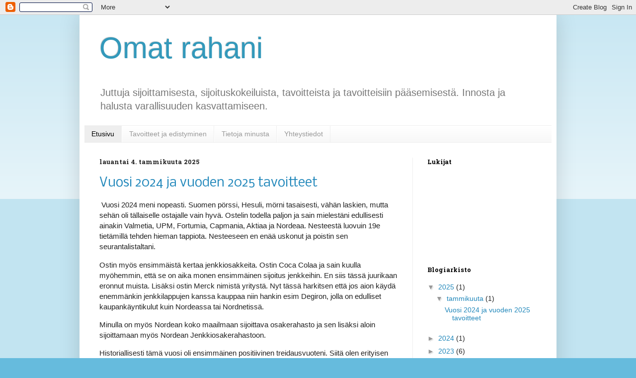

--- FILE ---
content_type: text/html; charset=UTF-8
request_url: https://omatrahani.blogspot.com/
body_size: 19780
content:
<!DOCTYPE html>
<html class='v2' dir='ltr' lang='fi'>
<head>
<link href='https://www.blogger.com/static/v1/widgets/4128112664-css_bundle_v2.css' rel='stylesheet' type='text/css'/>
<meta content='width=1100' name='viewport'/>
<meta content='text/html; charset=UTF-8' http-equiv='Content-Type'/>
<meta content='blogger' name='generator'/>
<link href='https://omatrahani.blogspot.com/favicon.ico' rel='icon' type='image/x-icon'/>
<link href='http://omatrahani.blogspot.com/' rel='canonical'/>
<link rel="alternate" type="application/atom+xml" title="Omat rahani - Atom" href="https://omatrahani.blogspot.com/feeds/posts/default" />
<link rel="alternate" type="application/rss+xml" title="Omat rahani - RSS" href="https://omatrahani.blogspot.com/feeds/posts/default?alt=rss" />
<link rel="service.post" type="application/atom+xml" title="Omat rahani - Atom" href="https://www.blogger.com/feeds/2324677540313856113/posts/default" />
<link rel="me" href="https://www.blogger.com/profile/06882326150649405755" />
<!--Can't find substitution for tag [blog.ieCssRetrofitLinks]-->
<meta content='http://omatrahani.blogspot.com/' property='og:url'/>
<meta content='Omat rahani' property='og:title'/>
<meta content='Juttuja sijoittamisesta, sijoituskokeiluista, tavoitteista ja tavoitteisiin pääsemisestä.


Innosta ja halusta varallisuuden kasvattamiseen.' property='og:description'/>
<title>Omat rahani</title>
<style type='text/css'>@font-face{font-family:'Hanuman';font-style:normal;font-weight:700;font-display:swap;src:url(//fonts.gstatic.com/s/hanuman/v24/VuJudNvD15HhpJJBYq31yFn72hxIv0v64CDgWdTYQezRj28xHg.woff2)format('woff2');unicode-range:U+1780-17FF,U+19E0-19FF,U+200C-200D,U+25CC;}@font-face{font-family:'Hanuman';font-style:normal;font-weight:700;font-display:swap;src:url(//fonts.gstatic.com/s/hanuman/v24/VuJudNvD15HhpJJBYq31yFn72hxIv0v64CDrWdTYQezRj28.woff2)format('woff2');unicode-range:U+0000-00FF,U+0131,U+0152-0153,U+02BB-02BC,U+02C6,U+02DA,U+02DC,U+0304,U+0308,U+0329,U+2000-206F,U+20AC,U+2122,U+2191,U+2193,U+2212,U+2215,U+FEFF,U+FFFD;}@font-face{font-family:'Nobile';font-style:normal;font-weight:400;font-display:swap;src:url(//fonts.gstatic.com/s/nobile/v19/m8JTjflSeaOVl1iGXa3WWrZNblOD.woff2)format('woff2');unicode-range:U+0301,U+0400-045F,U+0490-0491,U+04B0-04B1,U+2116;}@font-face{font-family:'Nobile';font-style:normal;font-weight:400;font-display:swap;src:url(//fonts.gstatic.com/s/nobile/v19/m8JTjflSeaOVl1iGV63WWrZNblOD.woff2)format('woff2');unicode-range:U+0100-02BA,U+02BD-02C5,U+02C7-02CC,U+02CE-02D7,U+02DD-02FF,U+0304,U+0308,U+0329,U+1D00-1DBF,U+1E00-1E9F,U+1EF2-1EFF,U+2020,U+20A0-20AB,U+20AD-20C0,U+2113,U+2C60-2C7F,U+A720-A7FF;}@font-face{font-family:'Nobile';font-style:normal;font-weight:400;font-display:swap;src:url(//fonts.gstatic.com/s/nobile/v19/m8JTjflSeaOVl1iGWa3WWrZNbg.woff2)format('woff2');unicode-range:U+0000-00FF,U+0131,U+0152-0153,U+02BB-02BC,U+02C6,U+02DA,U+02DC,U+0304,U+0308,U+0329,U+2000-206F,U+20AC,U+2122,U+2191,U+2193,U+2212,U+2215,U+FEFF,U+FFFD;}</style>
<style id='page-skin-1' type='text/css'><!--
/*
-----------------------------------------------
Blogger Template Style
Name:     Simple
Designer: Blogger
URL:      www.blogger.com
----------------------------------------------- */
/* Content
----------------------------------------------- */
body {
font: normal normal 14px Arial, Tahoma, Helvetica, FreeSans, sans-serif;
color: #222222;
background: #66bbdd none repeat scroll top left;
padding: 0 40px 40px 40px;
}
html body .region-inner {
min-width: 0;
max-width: 100%;
width: auto;
}
h2 {
font-size: 22px;
}
a:link {
text-decoration:none;
color: #2288bb;
}
a:visited {
text-decoration:none;
color: #888888;
}
a:hover {
text-decoration:underline;
color: #33aaff;
}
.body-fauxcolumn-outer .fauxcolumn-inner {
background: transparent url(https://resources.blogblog.com/blogblog/data/1kt/simple/body_gradient_tile_light.png) repeat scroll top left;
_background-image: none;
}
.body-fauxcolumn-outer .cap-top {
position: absolute;
z-index: 1;
height: 400px;
width: 100%;
}
.body-fauxcolumn-outer .cap-top .cap-left {
width: 100%;
background: transparent url(https://resources.blogblog.com/blogblog/data/1kt/simple/gradients_light.png) repeat-x scroll top left;
_background-image: none;
}
.content-outer {
-moz-box-shadow: 0 0 40px rgba(0, 0, 0, .15);
-webkit-box-shadow: 0 0 5px rgba(0, 0, 0, .15);
-goog-ms-box-shadow: 0 0 10px #333333;
box-shadow: 0 0 40px rgba(0, 0, 0, .15);
margin-bottom: 1px;
}
.content-inner {
padding: 10px 10px;
}
.content-inner {
background-color: #ffffff;
}
/* Header
----------------------------------------------- */
.header-outer {
background: transparent none repeat-x scroll 0 -400px;
_background-image: none;
}
.Header h1 {
font: normal normal 60px Arial, Tahoma, Helvetica, FreeSans, sans-serif;
color: #3399bb;
text-shadow: -1px -1px 1px rgba(0, 0, 0, .2);
}
.Header h1 a {
color: #3399bb;
}
.Header .description {
font-size: 140%;
color: #777777;
}
.header-inner .Header .titlewrapper {
padding: 22px 30px;
}
.header-inner .Header .descriptionwrapper {
padding: 0 30px;
}
/* Tabs
----------------------------------------------- */
.tabs-inner .section:first-child {
border-top: 1px solid #eeeeee;
}
.tabs-inner .section:first-child ul {
margin-top: -1px;
border-top: 1px solid #eeeeee;
border-left: 0 solid #eeeeee;
border-right: 0 solid #eeeeee;
}
.tabs-inner .widget ul {
background: #f5f5f5 url(https://resources.blogblog.com/blogblog/data/1kt/simple/gradients_light.png) repeat-x scroll 0 -800px;
_background-image: none;
border-bottom: 1px solid #eeeeee;
margin-top: 0;
margin-left: -30px;
margin-right: -30px;
}
.tabs-inner .widget li a {
display: inline-block;
padding: .6em 1em;
font: normal normal 14px Arial, Tahoma, Helvetica, FreeSans, sans-serif;
color: #999999;
border-left: 1px solid #ffffff;
border-right: 1px solid #eeeeee;
}
.tabs-inner .widget li:first-child a {
border-left: none;
}
.tabs-inner .widget li.selected a, .tabs-inner .widget li a:hover {
color: #000000;
background-color: #eeeeee;
text-decoration: none;
}
/* Columns
----------------------------------------------- */
.main-outer {
border-top: 0 solid #eeeeee;
}
.fauxcolumn-left-outer .fauxcolumn-inner {
border-right: 1px solid #eeeeee;
}
.fauxcolumn-right-outer .fauxcolumn-inner {
border-left: 1px solid #eeeeee;
}
/* Headings
----------------------------------------------- */
div.widget > h2,
div.widget h2.title {
margin: 0 0 1em 0;
font: normal bold 13px Hanuman;
color: #000000;
}
/* Widgets
----------------------------------------------- */
.widget .zippy {
color: #999999;
text-shadow: 2px 2px 1px rgba(0, 0, 0, .1);
}
.widget .popular-posts ul {
list-style: none;
}
/* Posts
----------------------------------------------- */
h2.date-header {
font: normal bold 13px Hanuman;
}
.date-header span {
background-color: transparent;
color: #222222;
padding: inherit;
letter-spacing: inherit;
margin: inherit;
}
.main-inner {
padding-top: 30px;
padding-bottom: 30px;
}
.main-inner .column-center-inner {
padding: 0 15px;
}
.main-inner .column-center-inner .section {
margin: 0 15px;
}
.post {
margin: 0 0 25px 0;
}
h3.post-title, .comments h4 {
font: normal normal 25px Nobile;
margin: .75em 0 0;
}
.post-body {
font-size: 110%;
line-height: 1.4;
position: relative;
}
.post-body img, .post-body .tr-caption-container, .Profile img, .Image img,
.BlogList .item-thumbnail img {
padding: 2px;
background: #ffffff;
border: 1px solid #eeeeee;
-moz-box-shadow: 1px 1px 5px rgba(0, 0, 0, .1);
-webkit-box-shadow: 1px 1px 5px rgba(0, 0, 0, .1);
box-shadow: 1px 1px 5px rgba(0, 0, 0, .1);
}
.post-body img, .post-body .tr-caption-container {
padding: 5px;
}
.post-body .tr-caption-container {
color: #222222;
}
.post-body .tr-caption-container img {
padding: 0;
background: transparent;
border: none;
-moz-box-shadow: 0 0 0 rgba(0, 0, 0, .1);
-webkit-box-shadow: 0 0 0 rgba(0, 0, 0, .1);
box-shadow: 0 0 0 rgba(0, 0, 0, .1);
}
.post-header {
margin: 0 0 1.5em;
line-height: 1.6;
font-size: 90%;
}
.post-footer {
margin: 20px -2px 0;
padding: 5px 10px;
color: #666666;
background-color: #f9f9f9;
border-bottom: 1px solid #eeeeee;
line-height: 1.6;
font-size: 90%;
}
#comments .comment-author {
padding-top: 1.5em;
border-top: 1px solid #eeeeee;
background-position: 0 1.5em;
}
#comments .comment-author:first-child {
padding-top: 0;
border-top: none;
}
.avatar-image-container {
margin: .2em 0 0;
}
#comments .avatar-image-container img {
border: 1px solid #eeeeee;
}
/* Comments
----------------------------------------------- */
.comments .comments-content .icon.blog-author {
background-repeat: no-repeat;
background-image: url([data-uri]);
}
.comments .comments-content .loadmore a {
border-top: 1px solid #999999;
border-bottom: 1px solid #999999;
}
.comments .comment-thread.inline-thread {
background-color: #f9f9f9;
}
.comments .continue {
border-top: 2px solid #999999;
}
/* Accents
---------------------------------------------- */
.section-columns td.columns-cell {
border-left: 1px solid #eeeeee;
}
.blog-pager {
background: transparent none no-repeat scroll top center;
}
.blog-pager-older-link, .home-link,
.blog-pager-newer-link {
background-color: #ffffff;
padding: 5px;
}
.footer-outer {
border-top: 0 dashed #bbbbbb;
}
/* Mobile
----------------------------------------------- */
body.mobile  {
background-size: auto;
}
.mobile .body-fauxcolumn-outer {
background: transparent none repeat scroll top left;
}
.mobile .body-fauxcolumn-outer .cap-top {
background-size: 100% auto;
}
.mobile .content-outer {
-webkit-box-shadow: 0 0 3px rgba(0, 0, 0, .15);
box-shadow: 0 0 3px rgba(0, 0, 0, .15);
}
.mobile .tabs-inner .widget ul {
margin-left: 0;
margin-right: 0;
}
.mobile .post {
margin: 0;
}
.mobile .main-inner .column-center-inner .section {
margin: 0;
}
.mobile .date-header span {
padding: 0.1em 10px;
margin: 0 -10px;
}
.mobile h3.post-title {
margin: 0;
}
.mobile .blog-pager {
background: transparent none no-repeat scroll top center;
}
.mobile .footer-outer {
border-top: none;
}
.mobile .main-inner, .mobile .footer-inner {
background-color: #ffffff;
}
.mobile-index-contents {
color: #222222;
}
.mobile-link-button {
background-color: #2288bb;
}
.mobile-link-button a:link, .mobile-link-button a:visited {
color: #ffffff;
}
.mobile .tabs-inner .section:first-child {
border-top: none;
}
.mobile .tabs-inner .PageList .widget-content {
background-color: #eeeeee;
color: #000000;
border-top: 1px solid #eeeeee;
border-bottom: 1px solid #eeeeee;
}
.mobile .tabs-inner .PageList .widget-content .pagelist-arrow {
border-left: 1px solid #eeeeee;
}

--></style>
<style id='template-skin-1' type='text/css'><!--
body {
min-width: 960px;
}
.content-outer, .content-fauxcolumn-outer, .region-inner {
min-width: 960px;
max-width: 960px;
_width: 960px;
}
.main-inner .columns {
padding-left: 0px;
padding-right: 280px;
}
.main-inner .fauxcolumn-center-outer {
left: 0px;
right: 280px;
/* IE6 does not respect left and right together */
_width: expression(this.parentNode.offsetWidth -
parseInt("0px") -
parseInt("280px") + 'px');
}
.main-inner .fauxcolumn-left-outer {
width: 0px;
}
.main-inner .fauxcolumn-right-outer {
width: 280px;
}
.main-inner .column-left-outer {
width: 0px;
right: 100%;
margin-left: -0px;
}
.main-inner .column-right-outer {
width: 280px;
margin-right: -280px;
}
#layout {
min-width: 0;
}
#layout .content-outer {
min-width: 0;
width: 800px;
}
#layout .region-inner {
min-width: 0;
width: auto;
}
body#layout div.add_widget {
padding: 8px;
}
body#layout div.add_widget a {
margin-left: 32px;
}
--></style>
<link href='https://www.blogger.com/dyn-css/authorization.css?targetBlogID=2324677540313856113&amp;zx=c34f32fe-78f4-4980-a6a5-b62a5c9e7155' media='none' onload='if(media!=&#39;all&#39;)media=&#39;all&#39;' rel='stylesheet'/><noscript><link href='https://www.blogger.com/dyn-css/authorization.css?targetBlogID=2324677540313856113&amp;zx=c34f32fe-78f4-4980-a6a5-b62a5c9e7155' rel='stylesheet'/></noscript>
<meta name='google-adsense-platform-account' content='ca-host-pub-1556223355139109'/>
<meta name='google-adsense-platform-domain' content='blogspot.com'/>

</head>
<body class='loading variant-pale'>
<div class='navbar section' id='navbar' name='Navigointipalkki'><div class='widget Navbar' data-version='1' id='Navbar1'><script type="text/javascript">
    function setAttributeOnload(object, attribute, val) {
      if(window.addEventListener) {
        window.addEventListener('load',
          function(){ object[attribute] = val; }, false);
      } else {
        window.attachEvent('onload', function(){ object[attribute] = val; });
      }
    }
  </script>
<div id="navbar-iframe-container"></div>
<script type="text/javascript" src="https://apis.google.com/js/platform.js"></script>
<script type="text/javascript">
      gapi.load("gapi.iframes:gapi.iframes.style.bubble", function() {
        if (gapi.iframes && gapi.iframes.getContext) {
          gapi.iframes.getContext().openChild({
              url: 'https://www.blogger.com/navbar/2324677540313856113?origin\x3dhttps://omatrahani.blogspot.com',
              where: document.getElementById("navbar-iframe-container"),
              id: "navbar-iframe"
          });
        }
      });
    </script><script type="text/javascript">
(function() {
var script = document.createElement('script');
script.type = 'text/javascript';
script.src = '//pagead2.googlesyndication.com/pagead/js/google_top_exp.js';
var head = document.getElementsByTagName('head')[0];
if (head) {
head.appendChild(script);
}})();
</script>
</div></div>
<div itemscope='itemscope' itemtype='http://schema.org/Blog' style='display: none;'>
<meta content='Omat rahani' itemprop='name'/>
</div>
<div class='body-fauxcolumns'>
<div class='fauxcolumn-outer body-fauxcolumn-outer'>
<div class='cap-top'>
<div class='cap-left'></div>
<div class='cap-right'></div>
</div>
<div class='fauxborder-left'>
<div class='fauxborder-right'></div>
<div class='fauxcolumn-inner'>
</div>
</div>
<div class='cap-bottom'>
<div class='cap-left'></div>
<div class='cap-right'></div>
</div>
</div>
</div>
<div class='content'>
<div class='content-fauxcolumns'>
<div class='fauxcolumn-outer content-fauxcolumn-outer'>
<div class='cap-top'>
<div class='cap-left'></div>
<div class='cap-right'></div>
</div>
<div class='fauxborder-left'>
<div class='fauxborder-right'></div>
<div class='fauxcolumn-inner'>
</div>
</div>
<div class='cap-bottom'>
<div class='cap-left'></div>
<div class='cap-right'></div>
</div>
</div>
</div>
<div class='content-outer'>
<div class='content-cap-top cap-top'>
<div class='cap-left'></div>
<div class='cap-right'></div>
</div>
<div class='fauxborder-left content-fauxborder-left'>
<div class='fauxborder-right content-fauxborder-right'></div>
<div class='content-inner'>
<header>
<div class='header-outer'>
<div class='header-cap-top cap-top'>
<div class='cap-left'></div>
<div class='cap-right'></div>
</div>
<div class='fauxborder-left header-fauxborder-left'>
<div class='fauxborder-right header-fauxborder-right'></div>
<div class='region-inner header-inner'>
<div class='header section' id='header' name='Otsikko'><div class='widget Header' data-version='1' id='Header1'>
<div id='header-inner'>
<div class='titlewrapper'>
<h1 class='title'>
Omat rahani
</h1>
</div>
<div class='descriptionwrapper'>
<p class='description'><span>Juttuja sijoittamisesta, sijoituskokeiluista, tavoitteista ja tavoitteisiin pääsemisestä.


Innosta ja halusta varallisuuden kasvattamiseen.</span></p>
</div>
</div>
</div></div>
</div>
</div>
<div class='header-cap-bottom cap-bottom'>
<div class='cap-left'></div>
<div class='cap-right'></div>
</div>
</div>
</header>
<div class='tabs-outer'>
<div class='tabs-cap-top cap-top'>
<div class='cap-left'></div>
<div class='cap-right'></div>
</div>
<div class='fauxborder-left tabs-fauxborder-left'>
<div class='fauxborder-right tabs-fauxborder-right'></div>
<div class='region-inner tabs-inner'>
<div class='tabs section' id='crosscol' name='Kaikki sarakkeet'><div class='widget PageList' data-version='1' id='PageList1'>
<h2>Sivut</h2>
<div class='widget-content'>
<ul>
<li class='selected'>
<a href='https://omatrahani.blogspot.com/'>Etusivu</a>
</li>
<li>
<a href='https://omatrahani.blogspot.com/p/tavoitteet-ja-edistyminen.html'>Tavoitteet ja edistyminen</a>
</li>
<li>
<a href='https://omatrahani.blogspot.com/p/tietoja-minusta.html'>Tietoja minusta</a>
</li>
<li>
<a href='https://omatrahani.blogspot.com/p/yhteystiedot.html'>Yhteystiedot</a>
</li>
</ul>
<div class='clear'></div>
</div>
</div></div>
<div class='tabs no-items section' id='crosscol-overflow' name='Cross-Column 2'></div>
</div>
</div>
<div class='tabs-cap-bottom cap-bottom'>
<div class='cap-left'></div>
<div class='cap-right'></div>
</div>
</div>
<div class='main-outer'>
<div class='main-cap-top cap-top'>
<div class='cap-left'></div>
<div class='cap-right'></div>
</div>
<div class='fauxborder-left main-fauxborder-left'>
<div class='fauxborder-right main-fauxborder-right'></div>
<div class='region-inner main-inner'>
<div class='columns fauxcolumns'>
<div class='fauxcolumn-outer fauxcolumn-center-outer'>
<div class='cap-top'>
<div class='cap-left'></div>
<div class='cap-right'></div>
</div>
<div class='fauxborder-left'>
<div class='fauxborder-right'></div>
<div class='fauxcolumn-inner'>
</div>
</div>
<div class='cap-bottom'>
<div class='cap-left'></div>
<div class='cap-right'></div>
</div>
</div>
<div class='fauxcolumn-outer fauxcolumn-left-outer'>
<div class='cap-top'>
<div class='cap-left'></div>
<div class='cap-right'></div>
</div>
<div class='fauxborder-left'>
<div class='fauxborder-right'></div>
<div class='fauxcolumn-inner'>
</div>
</div>
<div class='cap-bottom'>
<div class='cap-left'></div>
<div class='cap-right'></div>
</div>
</div>
<div class='fauxcolumn-outer fauxcolumn-right-outer'>
<div class='cap-top'>
<div class='cap-left'></div>
<div class='cap-right'></div>
</div>
<div class='fauxborder-left'>
<div class='fauxborder-right'></div>
<div class='fauxcolumn-inner'>
</div>
</div>
<div class='cap-bottom'>
<div class='cap-left'></div>
<div class='cap-right'></div>
</div>
</div>
<!-- corrects IE6 width calculation -->
<div class='columns-inner'>
<div class='column-center-outer'>
<div class='column-center-inner'>
<div class='main section' id='main' name='Ensisijainen'><div class='widget Blog' data-version='1' id='Blog1'>
<div class='blog-posts hfeed'>

          <div class="date-outer">
        
<h2 class='date-header'><span>lauantai 4. tammikuuta 2025</span></h2>

          <div class="date-posts">
        
<div class='post-outer'>
<div class='post hentry uncustomized-post-template' itemprop='blogPost' itemscope='itemscope' itemtype='http://schema.org/BlogPosting'>
<meta content='2324677540313856113' itemprop='blogId'/>
<meta content='6173119393970303518' itemprop='postId'/>
<a name='6173119393970303518'></a>
<h3 class='post-title entry-title' itemprop='name'>
<a href='https://omatrahani.blogspot.com/2025/01/vuosi-2024-ja-vuoden-2025-tavoitteet.html'>Vuosi 2024 ja vuoden 2025 tavoitteet</a>
</h3>
<div class='post-header'>
<div class='post-header-line-1'></div>
</div>
<div class='post-body entry-content' id='post-body-6173119393970303518' itemprop='description articleBody'>
<p>&nbsp;Vuosi 2024 meni nopeasti. Suomen pörssi, Hesuli, mörni tasaisesti, vähän laskien, mutta sehän oli tällaiselle ostajalle vain hyvä. Ostelin todella paljon ja sain mielestäni edullisesti ainakin Valmetia, UPM, Fortumia, Capmania, Aktiaa ja Nordeaa. Nesteestä luovuin 19e tietämillä tehden hieman tappiota. Nesteeseen en enää uskonut ja poistin sen seurantalistaltani.&nbsp;</p><p>Ostin myös ensimmäistä kertaa jenkkiosakkeita. Ostin Coca Colaa ja sain kuulla myöhemmin, että se on aika monen ensimmäinen sijoitus jenkkeihin. En siis tässä juurikaan eronnut muista. Lisäksi ostin Merck nimistä yritystä. Nyt tässä harkitsen että jos aion käydä enemmänkin jenkkilappujen kanssa kauppaa niin hankin esim Degiron, jolla on edulliset kaupankäyntikulut kuin Nordeassa tai Nordnetissä.</p><p>Minulla on myös Nordean koko maailmaan sijoittava osakerahasto ja sen lisäksi aloin sijoittamaan myös Nordean Jenkkiosakerahastoon.&nbsp;</p><p>Historiallisesti tämä vuosi oli ensimmäinen positiivinen treidausvuoteni. Siitä olen erityisen iloinen. Treidasin pääasiallisesti SP500 ja Brent öljyllä, mukana oli myös muutama kulta ja Russel indeksi treidi. Nordnetin Unlimited turboja 30 ostoa ja 30 myyntiä, joista 2 oli tappiollisia. Keskimääräinen sijoitussumma oli noin 500e ja tuottoa sain 649e.&nbsp;</p><p>Vuonna 2025 aion hioa treidaustaktiikkaani siten että pyrin pitämään treidit hieman pidemään. Nyt möin pois todella pienen nousun jälkeen ja missasin lähes jokaisessa kaupassa noin 30-100e.&nbsp;</p><p>Osakesalkun kasvattelua jatkan isolla kädellä. Osingot sijoitan uudelleen, nettopalkasta noin 2/3 menee myös sijoituksiin. Lisäksi minulla on vielä sijoittamatonta "käteistä" korkeakorkoisella tilillä, jota myös alan sijoittamaan touko-heinäkuusta lähtien, jolloin se erääntyy.&nbsp;</p><p>Näin tämä tästä etenee. Toivon toisaalta että pörssi ja omistamani osakkeet nousisi vuonna 2025 mutta toisaalta sitten en varmaan osaisi ostaa niitä lisää kalliilla. Joten minulle passaisi varsin hyvin jos osakkeet pysyisi vaikka nykytasolla. Tavoittelen enemmän osinkoja kuin salkun kasvua. Ensi vuonna laskeskelen hyvinkin potentiaalisti saavani jo 10 000e osinkoja, jos kaikki yhtiöt maksavat vähintäänkin saman kuin vuonna 2024 maksoivat.</p><p>Tsemppiä kaikille sijoitusvuoteen 2025!</p>
<div style='clear: both;'></div>
</div>
<div class='post-footer'>
<div class='post-footer-line post-footer-line-1'>
<span class='post-author vcard'>
Lähettänyt
<span class='fn' itemprop='author' itemscope='itemscope' itemtype='http://schema.org/Person'>
<meta content='https://www.blogger.com/profile/06882326150649405755' itemprop='url'/>
<a class='g-profile' href='https://www.blogger.com/profile/06882326150649405755' rel='author' title='author profile'>
<span itemprop='name'>OmatRahani</span>
</a>
</span>
</span>
<span class='post-timestamp'>
klo
<meta content='http://omatrahani.blogspot.com/2025/01/vuosi-2024-ja-vuoden-2025-tavoitteet.html' itemprop='url'/>
<a class='timestamp-link' href='https://omatrahani.blogspot.com/2025/01/vuosi-2024-ja-vuoden-2025-tavoitteet.html' rel='bookmark' title='permanent link'><abbr class='published' itemprop='datePublished' title='2025-01-04T04:51:00-08:00'>4.51</abbr></a>
</span>
<span class='post-comment-link'>
<a class='comment-link' href='https://omatrahani.blogspot.com/2025/01/vuosi-2024-ja-vuoden-2025-tavoitteet.html#comment-form' onclick=''>
Ei kommentteja:
  </a>
</span>
<span class='post-icons'>
<span class='item-control blog-admin pid-1738637318'>
<a href='https://www.blogger.com/post-edit.g?blogID=2324677540313856113&postID=6173119393970303518&from=pencil' title='Muokkaa tekstiä'>
<img alt='' class='icon-action' height='18' src='https://resources.blogblog.com/img/icon18_edit_allbkg.gif' width='18'/>
</a>
</span>
</span>
<div class='post-share-buttons goog-inline-block'>
<a class='goog-inline-block share-button sb-email' href='https://www.blogger.com/share-post.g?blogID=2324677540313856113&postID=6173119393970303518&target=email' target='_blank' title='Kohteen lähettäminen sähköpostitse'><span class='share-button-link-text'>Kohteen lähettäminen sähköpostitse</span></a><a class='goog-inline-block share-button sb-blog' href='https://www.blogger.com/share-post.g?blogID=2324677540313856113&postID=6173119393970303518&target=blog' onclick='window.open(this.href, "_blank", "height=270,width=475"); return false;' target='_blank' title='Bloggaa tästä!'><span class='share-button-link-text'>Bloggaa tästä!</span></a><a class='goog-inline-block share-button sb-twitter' href='https://www.blogger.com/share-post.g?blogID=2324677540313856113&postID=6173119393970303518&target=twitter' target='_blank' title='Jaa X:ssä'><span class='share-button-link-text'>Jaa X:ssä</span></a><a class='goog-inline-block share-button sb-facebook' href='https://www.blogger.com/share-post.g?blogID=2324677540313856113&postID=6173119393970303518&target=facebook' onclick='window.open(this.href, "_blank", "height=430,width=640"); return false;' target='_blank' title='Jaa Facebookiin'><span class='share-button-link-text'>Jaa Facebookiin</span></a><a class='goog-inline-block share-button sb-pinterest' href='https://www.blogger.com/share-post.g?blogID=2324677540313856113&postID=6173119393970303518&target=pinterest' target='_blank' title='Jaa Pinterestiin'><span class='share-button-link-text'>Jaa Pinterestiin</span></a>
</div>
</div>
<div class='post-footer-line post-footer-line-2'>
<span class='post-labels'>
</span>
</div>
<div class='post-footer-line post-footer-line-3'>
<span class='post-location'>
</span>
</div>
</div>
</div>
</div>

          </div></div>
        

          <div class="date-outer">
        
<h2 class='date-header'><span>lauantai 24. helmikuuta 2024</span></h2>

          <div class="date-posts">
        
<div class='post-outer'>
<div class='post hentry uncustomized-post-template' itemprop='blogPost' itemscope='itemscope' itemtype='http://schema.org/BlogPosting'>
<meta content='https://blogger.googleusercontent.com/img/a/AVvXsEhZEKPYtgek1O9ATXrzv5_9jb_RYVWHHe_U6UXD9XUZIExpy_Dv1SHCl5-w0bAoPbv6qJg6Ms0xqW8eWmmZdU4-usS8l2jH5lmx3VLlf-GsA3X_i_Rtp_IaKQIp8IkVzLR_hLyiid6qLPq6ZiyDiIBrLfxLuNxNSAJ5SAM1yBXaPYy1NU6_EEdCk23-nEIP' itemprop='image_url'/>
<meta content='2324677540313856113' itemprop='blogId'/>
<meta content='5946676446864894247' itemprop='postId'/>
<a name='5946676446864894247'></a>
<h3 class='post-title entry-title' itemprop='name'>
<a href='https://omatrahani.blogspot.com/2024/02/tulosjulkistuksista-lisatankkauksia.html'>Tulosjulkistuksista lisätankkauksia</a>
</h3>
<div class='post-header'>
<div class='post-header-line-1'></div>
</div>
<div class='post-body entry-content' id='post-body-5946676446864894247' itemprop='description articleBody'>
<p>Vuoden 2023 tulosjulkistuskimara oli pääsääntöisesti viikolla 6 eli helmikuun alussa. Tein silloin suuren määrän tankkauksia. Osalla yrityksistä oli hyvä tulos mutta kurssi tippui siitä huolimatta, ja tuntui ihan nurinkuriselta. Senpä vuoksi se tuntui vastaavasti ihan selkeältä ostopaikalta tankata lisää hyviä osingonmaksajia.</p><p>Ainoastaan Nestettä ja Capmania ei ollut mukava tankata lisää. Nestettä ostin ekan kerran hinnalla 37e ja olen sitä tankkaillut lisää kun kurssi on laskenut, mutta nyt kun se vielä tippui 27e tulosjulkistuspäivänä, niin lisätankkaus alkoi tuntumaan jo pakkopullalta. Niinköhän tämä oli järkevä sijoitus ollenkaan, kun osinkokaan ei ole järin mahtava.</p><p>Capmania aloin ostamaan pari vuotta sitten sen hyvän osingon vuoksi. Tänä vuonna tulikin uusi osinkopolitiikka ja jatkossa maksaavat vain noin 8-12sent osinkoa. Sehän ei nyt minua lohduta kun osinkokertymä pienenee ja lisäksi kurssikin on vaan tippunut ja tippunut. Ostin kuitenkin lisää kun kurssi taas tipahti.</p><p>Tavoitteenani on ostaa ainakin kahta yritystä per kuukausi mutta nyt tein muistaakseni 7 tankkausta helmikuun aikana.&nbsp;</p><p>Osinkoja alkaa kilahtamaan tilille maalis-huhtikuussa. Jos kurssit alkaa nousemaan osingonirtoamispäivää kohden eikä sopivia ostotilanteita tule eteen, en nyt hötkyile välttämättä maaliskuussa ollenkaan, koska helmikuussa ostelin niin paljon.&nbsp;</p><p>Laskelmieni mukaan olen saamassa ennätysmäärän osinkoja tältä vuodelta, noin 7000e. Osa yrityksistä maksaa osingon useammassa erässä, joten saattaa olla että ehdin vielä vuoden varrella tankata jotain sellaista yritystä lisää ja osinko kertymä tuostakin vielä kasvaa.</p><p>Treidauksesta vielä sen verran; 2 ensimmäistä kuukautta on olleet voitollisia. Pääasiassa olen käynyt SP500 ja kullalla muutaman tunnin/päivän sisäistä treidausta. Vuotta vielä kuitenkin 10kk jäljellä, eli ehtii tapahtua vaikka mitä. Edellisenä vuonnahan yhdellä älyvapaalla treidillä tuhosin koko vuoden voitot + enemmänkin, niin että vuosi jäi lopulta hieman tappiolle. Kyllä harmittaa. Olin saamassa ensimmäisen voitollisen treidausvuoden.&nbsp;</p><p>Tässä tämän hetken salkku, onhan se vuoden lopusta taas vähän kasvanut.</p><p><br /></p><p></p><div class="separator" style="clear: both; text-align: center;"><a href="https://blogger.googleusercontent.com/img/a/AVvXsEhZEKPYtgek1O9ATXrzv5_9jb_RYVWHHe_U6UXD9XUZIExpy_Dv1SHCl5-w0bAoPbv6qJg6Ms0xqW8eWmmZdU4-usS8l2jH5lmx3VLlf-GsA3X_i_Rtp_IaKQIp8IkVzLR_hLyiid6qLPq6ZiyDiIBrLfxLuNxNSAJ5SAM1yBXaPYy1NU6_EEdCk23-nEIP" style="margin-left: 1em; margin-right: 1em;"><img alt="" data-original-height="784" data-original-width="475" height="240" src="https://blogger.googleusercontent.com/img/a/AVvXsEhZEKPYtgek1O9ATXrzv5_9jb_RYVWHHe_U6UXD9XUZIExpy_Dv1SHCl5-w0bAoPbv6qJg6Ms0xqW8eWmmZdU4-usS8l2jH5lmx3VLlf-GsA3X_i_Rtp_IaKQIp8IkVzLR_hLyiid6qLPq6ZiyDiIBrLfxLuNxNSAJ5SAM1yBXaPYy1NU6_EEdCk23-nEIP" width="145" /></a></div><br /><br /><p></p>
<div style='clear: both;'></div>
</div>
<div class='post-footer'>
<div class='post-footer-line post-footer-line-1'>
<span class='post-author vcard'>
Lähettänyt
<span class='fn' itemprop='author' itemscope='itemscope' itemtype='http://schema.org/Person'>
<meta content='https://www.blogger.com/profile/06882326150649405755' itemprop='url'/>
<a class='g-profile' href='https://www.blogger.com/profile/06882326150649405755' rel='author' title='author profile'>
<span itemprop='name'>OmatRahani</span>
</a>
</span>
</span>
<span class='post-timestamp'>
klo
<meta content='http://omatrahani.blogspot.com/2024/02/tulosjulkistuksista-lisatankkauksia.html' itemprop='url'/>
<a class='timestamp-link' href='https://omatrahani.blogspot.com/2024/02/tulosjulkistuksista-lisatankkauksia.html' rel='bookmark' title='permanent link'><abbr class='published' itemprop='datePublished' title='2024-02-24T09:07:00-08:00'>9.07</abbr></a>
</span>
<span class='post-comment-link'>
<a class='comment-link' href='https://omatrahani.blogspot.com/2024/02/tulosjulkistuksista-lisatankkauksia.html#comment-form' onclick=''>
Ei kommentteja:
  </a>
</span>
<span class='post-icons'>
<span class='item-control blog-admin pid-1738637318'>
<a href='https://www.blogger.com/post-edit.g?blogID=2324677540313856113&postID=5946676446864894247&from=pencil' title='Muokkaa tekstiä'>
<img alt='' class='icon-action' height='18' src='https://resources.blogblog.com/img/icon18_edit_allbkg.gif' width='18'/>
</a>
</span>
</span>
<div class='post-share-buttons goog-inline-block'>
<a class='goog-inline-block share-button sb-email' href='https://www.blogger.com/share-post.g?blogID=2324677540313856113&postID=5946676446864894247&target=email' target='_blank' title='Kohteen lähettäminen sähköpostitse'><span class='share-button-link-text'>Kohteen lähettäminen sähköpostitse</span></a><a class='goog-inline-block share-button sb-blog' href='https://www.blogger.com/share-post.g?blogID=2324677540313856113&postID=5946676446864894247&target=blog' onclick='window.open(this.href, "_blank", "height=270,width=475"); return false;' target='_blank' title='Bloggaa tästä!'><span class='share-button-link-text'>Bloggaa tästä!</span></a><a class='goog-inline-block share-button sb-twitter' href='https://www.blogger.com/share-post.g?blogID=2324677540313856113&postID=5946676446864894247&target=twitter' target='_blank' title='Jaa X:ssä'><span class='share-button-link-text'>Jaa X:ssä</span></a><a class='goog-inline-block share-button sb-facebook' href='https://www.blogger.com/share-post.g?blogID=2324677540313856113&postID=5946676446864894247&target=facebook' onclick='window.open(this.href, "_blank", "height=430,width=640"); return false;' target='_blank' title='Jaa Facebookiin'><span class='share-button-link-text'>Jaa Facebookiin</span></a><a class='goog-inline-block share-button sb-pinterest' href='https://www.blogger.com/share-post.g?blogID=2324677540313856113&postID=5946676446864894247&target=pinterest' target='_blank' title='Jaa Pinterestiin'><span class='share-button-link-text'>Jaa Pinterestiin</span></a>
</div>
</div>
<div class='post-footer-line post-footer-line-2'>
<span class='post-labels'>
</span>
</div>
<div class='post-footer-line post-footer-line-3'>
<span class='post-location'>
</span>
</div>
</div>
</div>
</div>

          </div></div>
        

          <div class="date-outer">
        
<h2 class='date-header'><span>maanantai 25. joulukuuta 2023</span></h2>

          <div class="date-posts">
        
<div class='post-outer'>
<div class='post hentry uncustomized-post-template' itemprop='blogPost' itemscope='itemscope' itemtype='http://schema.org/BlogPosting'>
<meta content='https://blogger.googleusercontent.com/img/b/R29vZ2xl/AVvXsEjk_qOMa11CXnmLsTjRBxOOe0Z7hQ6PvjE9tRmRthmKSpx7gfNjBLDSUtKEUpLj4ICt-S3f2g_qRFnTzzYX6a0afZ_jFUAzleBdrlO9dJBuR3WCJaYs66UrOR0p6JnI3dp81VQDsQNgXQrgIZD3yjQi8C3bd6awmfPA1eKjwpAjFZeudakm2JeQHQEZv7zZ/w640-h310/v2023%20lopputilanne.png' itemprop='image_url'/>
<meta content='2324677540313856113' itemprop='blogId'/>
<meta content='3844632355814329124' itemprop='postId'/>
<a name='3844632355814329124'></a>
<h3 class='post-title entry-title' itemprop='name'>
<a href='https://omatrahani.blogspot.com/2023/12/vuoden-2023-lopputilanne.html'>Vuoden 2023 lopputilanne</a>
</h3>
<div class='post-header'>
<div class='post-header-line-1'></div>
</div>
<div class='post-body entry-content' id='post-body-3844632355814329124' itemprop='description articleBody'>
<p>Vuosi 2023 olen ollut todella säntillinen osakesäästäjä. Joka kuukausi olen ostanut vähintään kahta osaketta salkkuun. OST on täynnä, sen lisäksi minulla on Nordeassa ja Nordnetissa arvo-osuustilit. Lisäksi olen hieman treidannut. Tämä vuosi oli lähellä olla ensimmäinen voitollinen treidausvuosi, mutta yksi älyvpaa sijoitus ison kertoimen DAX unlimited turboon tuhosi kaikki voitot. Treidauksella en siis vieläkään voi elättää itseäni :(</p><p>Osingoissa tänä vuosi on ollut kaikkein paras vuoteni, ylitin tavoitteeni hyppien keikkuen. Ylitin jopa ensi vuoden tavoitteeni.&nbsp;</p><p>Salkkuun on tullut myös yksi uusi osake, nimittäin Mandatum. Pakkohan sitä oli ostaa kun se kuulemma on kaikkien sijoitusammattilaisten mielestä halpa jos sitä saa alle 4. No sain, ja olen sitä nyt kahdesti jo ostanut.&nbsp;</p><p>Ensi vuonna jatkan Nordean ja Mandatumin ostamista osakesäästötilille. Muita osakkeita ostan Nordean arvo-osuustilille. Jälleen tavoitteena uudelleensijoittaa kaikki osingot ja lisäksi joka kuukausi nettopalkasta noin puolet. Ainakin kahta eri osaketta, joskus ehkä kolmea, tai joskus vaan yhtä. Riippuu sen hetken tilanteesta.</p><p>Tässä kuitenkin tämän hetken tilanne eli vuoden 2023 viimeinen tilanne. Tuskinpa ostan mitään lisää vuoden 3 viimeisenä pörssipäivänä. Ja tuskinpa myynkään, vaikka järkevää ehkä olisi luopua jostain tappiollisista osakkeista, kuten YIT, Outokumpu tai Telia</p><p></p><div class="separator" style="clear: both; text-align: center;"><div class="separator" style="clear: both; text-align: center;"><div class="separator" style="clear: both; text-align: center;"><a href="https://blogger.googleusercontent.com/img/b/R29vZ2xl/AVvXsEjk_qOMa11CXnmLsTjRBxOOe0Z7hQ6PvjE9tRmRthmKSpx7gfNjBLDSUtKEUpLj4ICt-S3f2g_qRFnTzzYX6a0afZ_jFUAzleBdrlO9dJBuR3WCJaYs66UrOR0p6JnI3dp81VQDsQNgXQrgIZD3yjQi8C3bd6awmfPA1eKjwpAjFZeudakm2JeQHQEZv7zZ/s1284/v2023%20lopputilanne.png" imageanchor="1" style="margin-left: 1em; margin-right: 1em;"><img border="0" data-original-height="622" data-original-width="1284" height="310" src="https://blogger.googleusercontent.com/img/b/R29vZ2xl/AVvXsEjk_qOMa11CXnmLsTjRBxOOe0Z7hQ6PvjE9tRmRthmKSpx7gfNjBLDSUtKEUpLj4ICt-S3f2g_qRFnTzzYX6a0afZ_jFUAzleBdrlO9dJBuR3WCJaYs66UrOR0p6JnI3dp81VQDsQNgXQrgIZD3yjQi8C3bd6awmfPA1eKjwpAjFZeudakm2JeQHQEZv7zZ/w640-h310/v2023%20lopputilanne.png" width="640" /></a></div><br /><div class="separator" style="clear: both; text-align: left;">Kaikille tsemppiä vuoteen 2024. Pysytään suunnitelmassa, ei rönsyillä!</div></div></div><p></p>
<div style='clear: both;'></div>
</div>
<div class='post-footer'>
<div class='post-footer-line post-footer-line-1'>
<span class='post-author vcard'>
Lähettänyt
<span class='fn' itemprop='author' itemscope='itemscope' itemtype='http://schema.org/Person'>
<meta content='https://www.blogger.com/profile/06882326150649405755' itemprop='url'/>
<a class='g-profile' href='https://www.blogger.com/profile/06882326150649405755' rel='author' title='author profile'>
<span itemprop='name'>OmatRahani</span>
</a>
</span>
</span>
<span class='post-timestamp'>
klo
<meta content='http://omatrahani.blogspot.com/2023/12/vuoden-2023-lopputilanne.html' itemprop='url'/>
<a class='timestamp-link' href='https://omatrahani.blogspot.com/2023/12/vuoden-2023-lopputilanne.html' rel='bookmark' title='permanent link'><abbr class='published' itemprop='datePublished' title='2023-12-25T10:44:00-08:00'>10.44</abbr></a>
</span>
<span class='post-comment-link'>
<a class='comment-link' href='https://omatrahani.blogspot.com/2023/12/vuoden-2023-lopputilanne.html#comment-form' onclick=''>
Ei kommentteja:
  </a>
</span>
<span class='post-icons'>
<span class='item-control blog-admin pid-1738637318'>
<a href='https://www.blogger.com/post-edit.g?blogID=2324677540313856113&postID=3844632355814329124&from=pencil' title='Muokkaa tekstiä'>
<img alt='' class='icon-action' height='18' src='https://resources.blogblog.com/img/icon18_edit_allbkg.gif' width='18'/>
</a>
</span>
</span>
<div class='post-share-buttons goog-inline-block'>
<a class='goog-inline-block share-button sb-email' href='https://www.blogger.com/share-post.g?blogID=2324677540313856113&postID=3844632355814329124&target=email' target='_blank' title='Kohteen lähettäminen sähköpostitse'><span class='share-button-link-text'>Kohteen lähettäminen sähköpostitse</span></a><a class='goog-inline-block share-button sb-blog' href='https://www.blogger.com/share-post.g?blogID=2324677540313856113&postID=3844632355814329124&target=blog' onclick='window.open(this.href, "_blank", "height=270,width=475"); return false;' target='_blank' title='Bloggaa tästä!'><span class='share-button-link-text'>Bloggaa tästä!</span></a><a class='goog-inline-block share-button sb-twitter' href='https://www.blogger.com/share-post.g?blogID=2324677540313856113&postID=3844632355814329124&target=twitter' target='_blank' title='Jaa X:ssä'><span class='share-button-link-text'>Jaa X:ssä</span></a><a class='goog-inline-block share-button sb-facebook' href='https://www.blogger.com/share-post.g?blogID=2324677540313856113&postID=3844632355814329124&target=facebook' onclick='window.open(this.href, "_blank", "height=430,width=640"); return false;' target='_blank' title='Jaa Facebookiin'><span class='share-button-link-text'>Jaa Facebookiin</span></a><a class='goog-inline-block share-button sb-pinterest' href='https://www.blogger.com/share-post.g?blogID=2324677540313856113&postID=3844632355814329124&target=pinterest' target='_blank' title='Jaa Pinterestiin'><span class='share-button-link-text'>Jaa Pinterestiin</span></a>
</div>
</div>
<div class='post-footer-line post-footer-line-2'>
<span class='post-labels'>
</span>
</div>
<div class='post-footer-line post-footer-line-3'>
<span class='post-location'>
</span>
</div>
</div>
</div>
</div>

          </div></div>
        

          <div class="date-outer">
        
<h2 class='date-header'><span>sunnuntai 8. lokakuuta 2023</span></h2>

          <div class="date-posts">
        
<div class='post-outer'>
<div class='post hentry uncustomized-post-template' itemprop='blogPost' itemscope='itemscope' itemtype='http://schema.org/BlogPosting'>
<meta content='2324677540313856113' itemprop='blogId'/>
<meta content='1182631205915459534' itemprop='postId'/>
<a name='1182631205915459534'></a>
<h3 class='post-title entry-title' itemprop='name'>
<a href='https://omatrahani.blogspot.com/2023/10/uutta-osaketta-salkkuun.html'>Uutta osaketta salkkuun</a>
</h3>
<div class='post-header'>
<div class='post-header-line-1'></div>
</div>
<div class='post-body entry-content' id='post-body-1182631205915459534' itemprop='description articleBody'>
<p>Koko syys- ja lokakuussa tankkailin lisää osakkeita, kuten olen päättänytkin. Ostin lisää Valmettia, Capmania, Fortumia ja Nestettä, koska ne olivat sopivasti jälleen tippuneet ja niistä sai vielä syyskuun lopussa osinkoakin.</p><p>Lokakuun alussa Valmet käväisi 20e puolella, niin nappasin sitä vielä lisää.&nbsp;</p><p>Sammosta irtaantunut Mandatum sai minut myös innostumaan. Nettikeskustelujen perusteella sen piti olla edullinen, jos hinta on alle 4e. Niinpä ostin sitä hintaan 3.74e. Saas nähdä miten käy, toistaiseksi Mandatumia saa edullisemmalla hinnalla kuin mitä ostin :(</p><p>Harkitsen vielä lokakuun loppupuolella UPM ja Kemiran lisäämistä, niillä osingon irtoamispäivä on 25.10.2023. Molemmat ovat mielestäni tällä hetkellä hinnakkaita, ovat salkussani plussalla niin senkin vuoksi tuntuu vaikealta ostaa kalliimmalla hinnalla.</p><p>En nyt laita listausta osakeomistuksista, excel on päivittämättä. Seuraavaan postaukseen sitten.</p>
<div style='clear: both;'></div>
</div>
<div class='post-footer'>
<div class='post-footer-line post-footer-line-1'>
<span class='post-author vcard'>
Lähettänyt
<span class='fn' itemprop='author' itemscope='itemscope' itemtype='http://schema.org/Person'>
<meta content='https://www.blogger.com/profile/06882326150649405755' itemprop='url'/>
<a class='g-profile' href='https://www.blogger.com/profile/06882326150649405755' rel='author' title='author profile'>
<span itemprop='name'>OmatRahani</span>
</a>
</span>
</span>
<span class='post-timestamp'>
klo
<meta content='http://omatrahani.blogspot.com/2023/10/uutta-osaketta-salkkuun.html' itemprop='url'/>
<a class='timestamp-link' href='https://omatrahani.blogspot.com/2023/10/uutta-osaketta-salkkuun.html' rel='bookmark' title='permanent link'><abbr class='published' itemprop='datePublished' title='2023-10-08T05:03:00-07:00'>5.03</abbr></a>
</span>
<span class='post-comment-link'>
<a class='comment-link' href='https://omatrahani.blogspot.com/2023/10/uutta-osaketta-salkkuun.html#comment-form' onclick=''>
Ei kommentteja:
  </a>
</span>
<span class='post-icons'>
<span class='item-control blog-admin pid-1738637318'>
<a href='https://www.blogger.com/post-edit.g?blogID=2324677540313856113&postID=1182631205915459534&from=pencil' title='Muokkaa tekstiä'>
<img alt='' class='icon-action' height='18' src='https://resources.blogblog.com/img/icon18_edit_allbkg.gif' width='18'/>
</a>
</span>
</span>
<div class='post-share-buttons goog-inline-block'>
<a class='goog-inline-block share-button sb-email' href='https://www.blogger.com/share-post.g?blogID=2324677540313856113&postID=1182631205915459534&target=email' target='_blank' title='Kohteen lähettäminen sähköpostitse'><span class='share-button-link-text'>Kohteen lähettäminen sähköpostitse</span></a><a class='goog-inline-block share-button sb-blog' href='https://www.blogger.com/share-post.g?blogID=2324677540313856113&postID=1182631205915459534&target=blog' onclick='window.open(this.href, "_blank", "height=270,width=475"); return false;' target='_blank' title='Bloggaa tästä!'><span class='share-button-link-text'>Bloggaa tästä!</span></a><a class='goog-inline-block share-button sb-twitter' href='https://www.blogger.com/share-post.g?blogID=2324677540313856113&postID=1182631205915459534&target=twitter' target='_blank' title='Jaa X:ssä'><span class='share-button-link-text'>Jaa X:ssä</span></a><a class='goog-inline-block share-button sb-facebook' href='https://www.blogger.com/share-post.g?blogID=2324677540313856113&postID=1182631205915459534&target=facebook' onclick='window.open(this.href, "_blank", "height=430,width=640"); return false;' target='_blank' title='Jaa Facebookiin'><span class='share-button-link-text'>Jaa Facebookiin</span></a><a class='goog-inline-block share-button sb-pinterest' href='https://www.blogger.com/share-post.g?blogID=2324677540313856113&postID=1182631205915459534&target=pinterest' target='_blank' title='Jaa Pinterestiin'><span class='share-button-link-text'>Jaa Pinterestiin</span></a>
</div>
</div>
<div class='post-footer-line post-footer-line-2'>
<span class='post-labels'>
</span>
</div>
<div class='post-footer-line post-footer-line-3'>
<span class='post-location'>
</span>
</div>
</div>
</div>
</div>

          </div></div>
        

          <div class="date-outer">
        
<h2 class='date-header'><span>sunnuntai 13. elokuuta 2023</span></h2>

          <div class="date-posts">
        
<div class='post-outer'>
<div class='post hentry uncustomized-post-template' itemprop='blogPost' itemscope='itemscope' itemtype='http://schema.org/BlogPosting'>
<meta content='https://blogger.googleusercontent.com/img/a/AVvXsEhhMBlY4XGU-9fFmJSYSZQr20iDpcSeQzUabdkZFeqcgGTr7vg1xUBzWHXUEnc9crnHufVB1mElcIB13KKIueI874yqNBuBMQjy_ankXjVLnuo4ZkkWjKn3n_CKhBKSOUPLj_ZSvgKCwTL3QTOi4QDwGBuw6kZL5lEyHlGOnn7l4UlUsRUMlSRNZuUHpYDq' itemprop='image_url'/>
<meta content='2324677540313856113' itemprop='blogId'/>
<meta content='3062547088008430173' itemprop='postId'/>
<a name='3062547088008430173'></a>
<h3 class='post-title entry-title' itemprop='name'>
<a href='https://omatrahani.blogspot.com/2023/08/ostin-tayttoa-ja-aot-avaaminen-nordeaan.html'>OSTin täyttöä ja AOT avaaminen Nordeaan</a>
</h3>
<div class='post-header'>
<div class='post-header-line-1'></div>
</div>
<div class='post-body entry-content' id='post-body-3062547088008430173' itemprop='description articleBody'>
<p>&nbsp;Touko-elokuussa on tullut tuttuun tapaan täyteltyä OSTia. Ja kun OST tuli täyteen, olen nyt jatkanut AOT:lle ostamista.&nbsp; Ensin ostelin Nordnetin AOT:lle mutta sitten ajattelin, että parempi pitää Nordea tyytyväisenä ja rahat yhdessä paikkaa ja avasin Nordeaan AOT.</p><p>Nyt minulla on saman yrityksen osakkeita siellä sun täällä eli OST, Nordean AOT ja Nordnetin AOT. Seuraavaksi minun pitää alkaa niitä vähän siivoilemaan.</p><p>Valmetit ehkä möisin pois Nordean OST:ltä, samoin kuin Nordnetin AOT:ltä. Nordnettiin vapautuneella rahalla ostaisin sitten potin lisää Nordean AOT:lle. OST:lle vapautuneiden rahojen käyttökohde jää vielä avoimeksi.</p><p>Nesteet, UPM-Kymmene ja Nokian renkaat möisin myös pois Nordnetin AOT:ltä ja vapautuneilla rahoilla ostaisin niitä lisää Nordean AOT:lle.&nbsp;</p><p>Näin minulle jäisi vain nuo iän kuun vanhat ja tappiolliset osakkeet tuonne Nordnetin AOT:lle ja jatkossa ostan vain Nordean AOT:lle.</p><p><br /></p><p></p><div class="separator" style="clear: both; text-align: center;"><a href="https://blogger.googleusercontent.com/img/a/AVvXsEhhMBlY4XGU-9fFmJSYSZQr20iDpcSeQzUabdkZFeqcgGTr7vg1xUBzWHXUEnc9crnHufVB1mElcIB13KKIueI874yqNBuBMQjy_ankXjVLnuo4ZkkWjKn3n_CKhBKSOUPLj_ZSvgKCwTL3QTOi4QDwGBuw6kZL5lEyHlGOnn7l4UlUsRUMlSRNZuUHpYDq" style="margin-left: 1em; margin-right: 1em;"><img alt="" data-original-height="762" data-original-width="475" height="240" src="https://blogger.googleusercontent.com/img/a/AVvXsEhhMBlY4XGU-9fFmJSYSZQr20iDpcSeQzUabdkZFeqcgGTr7vg1xUBzWHXUEnc9crnHufVB1mElcIB13KKIueI874yqNBuBMQjy_ankXjVLnuo4ZkkWjKn3n_CKhBKSOUPLj_ZSvgKCwTL3QTOi4QDwGBuw6kZL5lEyHlGOnn7l4UlUsRUMlSRNZuUHpYDq" width="150" /></a></div><br />Odotan kuitenkin vielä syksyn osingot, osa edellä mainituista yrityksistä maksaa toisen osan vuotuisesta osingosta syksyllä.&nbsp;<p></p><p>Elokuun tankkaus on vielä tekemättä. Nordeaa tekisi mieli ostaa isot osingot silmissä kiiluen, mutta hitsi kun sen kurssi ei pakittele yhtään. Päin vastoin se on ollut pienen pienessä nousussa. Valmet on myös mielessä, koska sen kurssi on pakitellut nyt reippaasti, ja saisin näin ollen taas halvalla hyvää osaketta. Kemiraa myös seurailen koska kurssi pakitellut hupuista.</p>
<div style='clear: both;'></div>
</div>
<div class='post-footer'>
<div class='post-footer-line post-footer-line-1'>
<span class='post-author vcard'>
Lähettänyt
<span class='fn' itemprop='author' itemscope='itemscope' itemtype='http://schema.org/Person'>
<meta content='https://www.blogger.com/profile/06882326150649405755' itemprop='url'/>
<a class='g-profile' href='https://www.blogger.com/profile/06882326150649405755' rel='author' title='author profile'>
<span itemprop='name'>OmatRahani</span>
</a>
</span>
</span>
<span class='post-timestamp'>
klo
<meta content='http://omatrahani.blogspot.com/2023/08/ostin-tayttoa-ja-aot-avaaminen-nordeaan.html' itemprop='url'/>
<a class='timestamp-link' href='https://omatrahani.blogspot.com/2023/08/ostin-tayttoa-ja-aot-avaaminen-nordeaan.html' rel='bookmark' title='permanent link'><abbr class='published' itemprop='datePublished' title='2023-08-13T06:45:00-07:00'>6.45</abbr></a>
</span>
<span class='post-comment-link'>
<a class='comment-link' href='https://omatrahani.blogspot.com/2023/08/ostin-tayttoa-ja-aot-avaaminen-nordeaan.html#comment-form' onclick=''>
Ei kommentteja:
  </a>
</span>
<span class='post-icons'>
<span class='item-control blog-admin pid-1738637318'>
<a href='https://www.blogger.com/post-edit.g?blogID=2324677540313856113&postID=3062547088008430173&from=pencil' title='Muokkaa tekstiä'>
<img alt='' class='icon-action' height='18' src='https://resources.blogblog.com/img/icon18_edit_allbkg.gif' width='18'/>
</a>
</span>
</span>
<div class='post-share-buttons goog-inline-block'>
<a class='goog-inline-block share-button sb-email' href='https://www.blogger.com/share-post.g?blogID=2324677540313856113&postID=3062547088008430173&target=email' target='_blank' title='Kohteen lähettäminen sähköpostitse'><span class='share-button-link-text'>Kohteen lähettäminen sähköpostitse</span></a><a class='goog-inline-block share-button sb-blog' href='https://www.blogger.com/share-post.g?blogID=2324677540313856113&postID=3062547088008430173&target=blog' onclick='window.open(this.href, "_blank", "height=270,width=475"); return false;' target='_blank' title='Bloggaa tästä!'><span class='share-button-link-text'>Bloggaa tästä!</span></a><a class='goog-inline-block share-button sb-twitter' href='https://www.blogger.com/share-post.g?blogID=2324677540313856113&postID=3062547088008430173&target=twitter' target='_blank' title='Jaa X:ssä'><span class='share-button-link-text'>Jaa X:ssä</span></a><a class='goog-inline-block share-button sb-facebook' href='https://www.blogger.com/share-post.g?blogID=2324677540313856113&postID=3062547088008430173&target=facebook' onclick='window.open(this.href, "_blank", "height=430,width=640"); return false;' target='_blank' title='Jaa Facebookiin'><span class='share-button-link-text'>Jaa Facebookiin</span></a><a class='goog-inline-block share-button sb-pinterest' href='https://www.blogger.com/share-post.g?blogID=2324677540313856113&postID=3062547088008430173&target=pinterest' target='_blank' title='Jaa Pinterestiin'><span class='share-button-link-text'>Jaa Pinterestiin</span></a>
</div>
</div>
<div class='post-footer-line post-footer-line-2'>
<span class='post-labels'>
</span>
</div>
<div class='post-footer-line post-footer-line-3'>
<span class='post-location'>
</span>
</div>
</div>
</div>
</div>

          </div></div>
        

          <div class="date-outer">
        
<h2 class='date-header'><span>perjantai 19. toukokuuta 2023</span></h2>

          <div class="date-posts">
        
<div class='post-outer'>
<div class='post hentry uncustomized-post-template' itemprop='blogPost' itemscope='itemscope' itemtype='http://schema.org/BlogPosting'>
<meta content='https://blogger.googleusercontent.com/img/a/AVvXsEjq7iq-7Cntbjr_9zbhVfKYBya3b41oJzc7V1iI5L3VJsRC7WMF7IpppEabdUoEgiyaJxDYXenF1czQFIuUD5cDAjrO3mnpUqEzjxoEKqw7lR38QW3-ff_KYcRNINRYH99R0YIZUhYN0FwZeYetuCnbvdPsvhngib_KlSOHCCCcWJTliqE3hYPSI0nKgw' itemprop='image_url'/>
<meta content='2324677540313856113' itemprop='blogId'/>
<meta content='4299906560100439243' itemprop='postId'/>
<a name='4299906560100439243'></a>
<h3 class='post-title entry-title' itemprop='name'>
<a href='https://omatrahani.blogspot.com/2023/05/sell-in-may-juu-ei.html'>Sell in May... juu EI</a>
</h3>
<div class='post-header'>
<div class='post-header-line-1'></div>
</div>
<div class='post-body entry-content' id='post-body-4299906560100439243' itemprop='description articleBody'>
<p>Vaikka onkin sanonta että Sell in May, niin ajattelin nyt pidättäytyä myynneistä ja jatkaa tekemäni päätöksen mukaisesti eli joka kuukausi tankkaan vähintään yhtä yritystä. Huhtikuussa tankkasin Aktiaa ja UPMää ja nyt toukokuussa olen toistaiseksi ostanut Fortumia. Tarkoitus on ostaa vielä jotain muutakin.&nbsp; Nordeaa seurailen ja sitä pyrin tankkaamaan lisää aina kun dippaa. Yhtenä päivänä olikin jo käynyt tasolla 9.4e mutta harmillisesti missasin sen päivän.&nbsp;</p><p></p><div class="separator" style="clear: both; text-align: center;"><a href="https://blogger.googleusercontent.com/img/a/AVvXsEjq7iq-7Cntbjr_9zbhVfKYBya3b41oJzc7V1iI5L3VJsRC7WMF7IpppEabdUoEgiyaJxDYXenF1czQFIuUD5cDAjrO3mnpUqEzjxoEKqw7lR38QW3-ff_KYcRNINRYH99R0YIZUhYN0FwZeYetuCnbvdPsvhngib_KlSOHCCCcWJTliqE3hYPSI0nKgw" style="margin-left: 1em; margin-right: 1em;"><img alt="" data-original-height="528" data-original-width="423" height="240" src="https://blogger.googleusercontent.com/img/a/AVvXsEjq7iq-7Cntbjr_9zbhVfKYBya3b41oJzc7V1iI5L3VJsRC7WMF7IpppEabdUoEgiyaJxDYXenF1czQFIuUD5cDAjrO3mnpUqEzjxoEKqw7lR38QW3-ff_KYcRNINRYH99R0YIZUhYN0FwZeYetuCnbvdPsvhngib_KlSOHCCCcWJTliqE3hYPSI0nKgw" width="192" /></a></div><br />Osinkoja on kilahdellut ihan kivasti tilille, mutta niistä sitten loppuvuonna tarkempaa yhteenvetoa kun kaikki osingot on maksettu. Näistä kuitenkin arviot nähtävillä Tavoitteet ja edistyminen välilehdellä.<p></p><p>Kaikille aloittelijoille suosittelen lukemaan tai kuuntelemaan Seppo Pennasen Köyhästä rikkaaksi kirjan. Siinä kerrotaan hyvin selkeästi miksi kannattaa sijoittaa, ei niinkään miten sijoittaa vaan juuri perusteita miksi aloittaa sijoittaminen ja miten korkoa korolle efekti saa pienetkin rahapurot kasvamaan miljoonaksi. Itse juuri sijoitin itseeni 5h kuuntelemalla kirjan ja se tsemppasi jälleen uskomaan osta ja pidä sekä sijoita osingot uudelleen strategiaan.</p>
<div style='clear: both;'></div>
</div>
<div class='post-footer'>
<div class='post-footer-line post-footer-line-1'>
<span class='post-author vcard'>
Lähettänyt
<span class='fn' itemprop='author' itemscope='itemscope' itemtype='http://schema.org/Person'>
<meta content='https://www.blogger.com/profile/06882326150649405755' itemprop='url'/>
<a class='g-profile' href='https://www.blogger.com/profile/06882326150649405755' rel='author' title='author profile'>
<span itemprop='name'>OmatRahani</span>
</a>
</span>
</span>
<span class='post-timestamp'>
klo
<meta content='http://omatrahani.blogspot.com/2023/05/sell-in-may-juu-ei.html' itemprop='url'/>
<a class='timestamp-link' href='https://omatrahani.blogspot.com/2023/05/sell-in-may-juu-ei.html' rel='bookmark' title='permanent link'><abbr class='published' itemprop='datePublished' title='2023-05-19T05:59:00-07:00'>5.59</abbr></a>
</span>
<span class='post-comment-link'>
<a class='comment-link' href='https://omatrahani.blogspot.com/2023/05/sell-in-may-juu-ei.html#comment-form' onclick=''>
1 kommentti:
  </a>
</span>
<span class='post-icons'>
<span class='item-control blog-admin pid-1738637318'>
<a href='https://www.blogger.com/post-edit.g?blogID=2324677540313856113&postID=4299906560100439243&from=pencil' title='Muokkaa tekstiä'>
<img alt='' class='icon-action' height='18' src='https://resources.blogblog.com/img/icon18_edit_allbkg.gif' width='18'/>
</a>
</span>
</span>
<div class='post-share-buttons goog-inline-block'>
<a class='goog-inline-block share-button sb-email' href='https://www.blogger.com/share-post.g?blogID=2324677540313856113&postID=4299906560100439243&target=email' target='_blank' title='Kohteen lähettäminen sähköpostitse'><span class='share-button-link-text'>Kohteen lähettäminen sähköpostitse</span></a><a class='goog-inline-block share-button sb-blog' href='https://www.blogger.com/share-post.g?blogID=2324677540313856113&postID=4299906560100439243&target=blog' onclick='window.open(this.href, "_blank", "height=270,width=475"); return false;' target='_blank' title='Bloggaa tästä!'><span class='share-button-link-text'>Bloggaa tästä!</span></a><a class='goog-inline-block share-button sb-twitter' href='https://www.blogger.com/share-post.g?blogID=2324677540313856113&postID=4299906560100439243&target=twitter' target='_blank' title='Jaa X:ssä'><span class='share-button-link-text'>Jaa X:ssä</span></a><a class='goog-inline-block share-button sb-facebook' href='https://www.blogger.com/share-post.g?blogID=2324677540313856113&postID=4299906560100439243&target=facebook' onclick='window.open(this.href, "_blank", "height=430,width=640"); return false;' target='_blank' title='Jaa Facebookiin'><span class='share-button-link-text'>Jaa Facebookiin</span></a><a class='goog-inline-block share-button sb-pinterest' href='https://www.blogger.com/share-post.g?blogID=2324677540313856113&postID=4299906560100439243&target=pinterest' target='_blank' title='Jaa Pinterestiin'><span class='share-button-link-text'>Jaa Pinterestiin</span></a>
</div>
</div>
<div class='post-footer-line post-footer-line-2'>
<span class='post-labels'>
</span>
</div>
<div class='post-footer-line post-footer-line-3'>
<span class='post-location'>
</span>
</div>
</div>
</div>
</div>

          </div></div>
        

          <div class="date-outer">
        
<h2 class='date-header'><span>lauantai 18. maaliskuuta 2023</span></h2>

          <div class="date-posts">
        
<div class='post-outer'>
<div class='post hentry uncustomized-post-template' itemprop='blogPost' itemscope='itemscope' itemtype='http://schema.org/BlogPosting'>
<meta content='https://blogger.googleusercontent.com/img/a/AVvXsEjWpdZyvNQbMC5DBd1N5WiMQNFN30XFmuEbxJPU2fE2b6zpxRfh9Rr3Bp9S0OFBAw5u1mbkQfEbp1P8KJX_eOnPoLjTIoZ-kEEyTcEK2ltgY2k3CyDoYu4EMeQqqjtRmfkgH6KpaX0igIjHA9CFf1OzhhiscMoWAGSrInJFYTAde-5NRszXlhuroKJnlA' itemprop='image_url'/>
<meta content='2324677540313856113' itemprop='blogId'/>
<meta content='7404984109325810891' itemprop='postId'/>
<a name='7404984109325810891'></a>
<h3 class='post-title entry-title' itemprop='name'>
<a href='https://omatrahani.blogspot.com/2023/03/kurssilaskua-ja-lisayksia-salkkuun.html'>Kurssilaskua ja lisäyksiä salkkuun</a>
</h3>
<div class='post-header'>
<div class='post-header-line-1'></div>
</div>
<div class='post-body entry-content' id='post-body-7404984109325810891' itemprop='description articleBody'>
<p>Helmikuu-maaliskuu onkin ollut pörssissä yhtä laskettelua ja salkun tuotot ovat sulaneet siinä samalla. Mutta eipä huolta, laskusta on paljon mukavampi tankata kuin nousevista kursseista. Lisäksi päätin että nyt on aika ostaa Nokian rinkuloita hinnalla 7.5e/kpl. Seuraavan kerran tankkaan sitä lisää korkeintaan 5e hinnalla, enkä silloinkaan kovin isolla summalla.</p><p>Mutta tässäpä tämän hetken omistukset. Näillä omistuksilla saankin jo enemmän osinkoja kuin olin tavoitellut saavani ensi vuonna, joten täytyy päivittää myös tuo ensi vuoden osinkotavoite.</p><p><br /></p><p></p><div class="separator" style="clear: both; text-align: center;"><a href="https://blogger.googleusercontent.com/img/a/AVvXsEjWpdZyvNQbMC5DBd1N5WiMQNFN30XFmuEbxJPU2fE2b6zpxRfh9Rr3Bp9S0OFBAw5u1mbkQfEbp1P8KJX_eOnPoLjTIoZ-kEEyTcEK2ltgY2k3CyDoYu4EMeQqqjtRmfkgH6KpaX0igIjHA9CFf1OzhhiscMoWAGSrInJFYTAde-5NRszXlhuroKJnlA" style="margin-left: 1em; margin-right: 1em;"><img alt="" data-original-height="528" data-original-width="366" height="240" src="https://blogger.googleusercontent.com/img/a/AVvXsEjWpdZyvNQbMC5DBd1N5WiMQNFN30XFmuEbxJPU2fE2b6zpxRfh9Rr3Bp9S0OFBAw5u1mbkQfEbp1P8KJX_eOnPoLjTIoZ-kEEyTcEK2ltgY2k3CyDoYu4EMeQqqjtRmfkgH6KpaX0igIjHA9CFf1OzhhiscMoWAGSrInJFYTAde-5NRszXlhuroKJnlA" width="166" /></a></div><br />Edelleen siis ostelen osakkeita joka kuukausi tasaiseen tahtiin keskittyen pääasiassa Capmaniin, Aktiaan, Kemiraan, Fortumiin, Nordeaan, Cargoteciin, UPM ja Valmet.<p></p>
<div style='clear: both;'></div>
</div>
<div class='post-footer'>
<div class='post-footer-line post-footer-line-1'>
<span class='post-author vcard'>
Lähettänyt
<span class='fn' itemprop='author' itemscope='itemscope' itemtype='http://schema.org/Person'>
<meta content='https://www.blogger.com/profile/06882326150649405755' itemprop='url'/>
<a class='g-profile' href='https://www.blogger.com/profile/06882326150649405755' rel='author' title='author profile'>
<span itemprop='name'>OmatRahani</span>
</a>
</span>
</span>
<span class='post-timestamp'>
klo
<meta content='http://omatrahani.blogspot.com/2023/03/kurssilaskua-ja-lisayksia-salkkuun.html' itemprop='url'/>
<a class='timestamp-link' href='https://omatrahani.blogspot.com/2023/03/kurssilaskua-ja-lisayksia-salkkuun.html' rel='bookmark' title='permanent link'><abbr class='published' itemprop='datePublished' title='2023-03-18T10:09:00-07:00'>10.09</abbr></a>
</span>
<span class='post-comment-link'>
<a class='comment-link' href='https://omatrahani.blogspot.com/2023/03/kurssilaskua-ja-lisayksia-salkkuun.html#comment-form' onclick=''>
Ei kommentteja:
  </a>
</span>
<span class='post-icons'>
<span class='item-control blog-admin pid-1738637318'>
<a href='https://www.blogger.com/post-edit.g?blogID=2324677540313856113&postID=7404984109325810891&from=pencil' title='Muokkaa tekstiä'>
<img alt='' class='icon-action' height='18' src='https://resources.blogblog.com/img/icon18_edit_allbkg.gif' width='18'/>
</a>
</span>
</span>
<div class='post-share-buttons goog-inline-block'>
<a class='goog-inline-block share-button sb-email' href='https://www.blogger.com/share-post.g?blogID=2324677540313856113&postID=7404984109325810891&target=email' target='_blank' title='Kohteen lähettäminen sähköpostitse'><span class='share-button-link-text'>Kohteen lähettäminen sähköpostitse</span></a><a class='goog-inline-block share-button sb-blog' href='https://www.blogger.com/share-post.g?blogID=2324677540313856113&postID=7404984109325810891&target=blog' onclick='window.open(this.href, "_blank", "height=270,width=475"); return false;' target='_blank' title='Bloggaa tästä!'><span class='share-button-link-text'>Bloggaa tästä!</span></a><a class='goog-inline-block share-button sb-twitter' href='https://www.blogger.com/share-post.g?blogID=2324677540313856113&postID=7404984109325810891&target=twitter' target='_blank' title='Jaa X:ssä'><span class='share-button-link-text'>Jaa X:ssä</span></a><a class='goog-inline-block share-button sb-facebook' href='https://www.blogger.com/share-post.g?blogID=2324677540313856113&postID=7404984109325810891&target=facebook' onclick='window.open(this.href, "_blank", "height=430,width=640"); return false;' target='_blank' title='Jaa Facebookiin'><span class='share-button-link-text'>Jaa Facebookiin</span></a><a class='goog-inline-block share-button sb-pinterest' href='https://www.blogger.com/share-post.g?blogID=2324677540313856113&postID=7404984109325810891&target=pinterest' target='_blank' title='Jaa Pinterestiin'><span class='share-button-link-text'>Jaa Pinterestiin</span></a>
</div>
</div>
<div class='post-footer-line post-footer-line-2'>
<span class='post-labels'>
</span>
</div>
<div class='post-footer-line post-footer-line-3'>
<span class='post-location'>
</span>
</div>
</div>
</div>
</div>

        </div></div>
      
</div>
<div class='blog-pager' id='blog-pager'>
<span id='blog-pager-older-link'>
<a class='blog-pager-older-link' href='https://omatrahani.blogspot.com/search?updated-max=2023-03-18T10:09:00-07:00&amp;max-results=7' id='Blog1_blog-pager-older-link' title='Vanhemmat tekstit'>Vanhemmat tekstit</a>
</span>
<a class='home-link' href='https://omatrahani.blogspot.com/'>Etusivu</a>
</div>
<div class='clear'></div>
<div class='blog-feeds'>
<div class='feed-links'>
Tilaa:
<a class='feed-link' href='https://omatrahani.blogspot.com/feeds/posts/default' target='_blank' type='application/atom+xml'>Kommentit (Atom)</a>
</div>
</div>
</div></div>
</div>
</div>
<div class='column-left-outer'>
<div class='column-left-inner'>
<aside>
</aside>
</div>
</div>
<div class='column-right-outer'>
<div class='column-right-inner'>
<aside>
<div class='sidebar section' id='sidebar-right-1'><div class='widget Followers' data-version='1' id='Followers1'>
<h2 class='title'>Lukijat</h2>
<div class='widget-content'>
<div id='Followers1-wrapper'>
<div style='margin-right:2px;'>
<div><script type="text/javascript" src="https://apis.google.com/js/platform.js"></script>
<div id="followers-iframe-container"></div>
<script type="text/javascript">
    window.followersIframe = null;
    function followersIframeOpen(url) {
      gapi.load("gapi.iframes", function() {
        if (gapi.iframes && gapi.iframes.getContext) {
          window.followersIframe = gapi.iframes.getContext().openChild({
            url: url,
            where: document.getElementById("followers-iframe-container"),
            messageHandlersFilter: gapi.iframes.CROSS_ORIGIN_IFRAMES_FILTER,
            messageHandlers: {
              '_ready': function(obj) {
                window.followersIframe.getIframeEl().height = obj.height;
              },
              'reset': function() {
                window.followersIframe.close();
                followersIframeOpen("https://www.blogger.com/followers/frame/2324677540313856113?colors\x3dCgt0cmFuc3BhcmVudBILdHJhbnNwYXJlbnQaByMyMjIyMjIiByMyMjg4YmIqByNmZmZmZmYyByMwMDAwMDA6ByMyMjIyMjJCByMyMjg4YmJKByM5OTk5OTlSByMyMjg4YmJaC3RyYW5zcGFyZW50\x26pageSize\x3d21\x26hl\x3dfi\x26origin\x3dhttps://omatrahani.blogspot.com");
              },
              'open': function(url) {
                window.followersIframe.close();
                followersIframeOpen(url);
              }
            }
          });
        }
      });
    }
    followersIframeOpen("https://www.blogger.com/followers/frame/2324677540313856113?colors\x3dCgt0cmFuc3BhcmVudBILdHJhbnNwYXJlbnQaByMyMjIyMjIiByMyMjg4YmIqByNmZmZmZmYyByMwMDAwMDA6ByMyMjIyMjJCByMyMjg4YmJKByM5OTk5OTlSByMyMjg4YmJaC3RyYW5zcGFyZW50\x26pageSize\x3d21\x26hl\x3dfi\x26origin\x3dhttps://omatrahani.blogspot.com");
  </script></div>
</div>
</div>
<div class='clear'></div>
</div>
</div><div class='widget BlogArchive' data-version='1' id='BlogArchive1'>
<h2>Blogiarkisto</h2>
<div class='widget-content'>
<div id='ArchiveList'>
<div id='BlogArchive1_ArchiveList'>
<ul class='hierarchy'>
<li class='archivedate expanded'>
<a class='toggle' href='javascript:void(0)'>
<span class='zippy toggle-open'>

        &#9660;&#160;
      
</span>
</a>
<a class='post-count-link' href='https://omatrahani.blogspot.com/2025/'>
2025
</a>
<span class='post-count' dir='ltr'>(1)</span>
<ul class='hierarchy'>
<li class='archivedate expanded'>
<a class='toggle' href='javascript:void(0)'>
<span class='zippy toggle-open'>

        &#9660;&#160;
      
</span>
</a>
<a class='post-count-link' href='https://omatrahani.blogspot.com/2025/01/'>
tammikuuta
</a>
<span class='post-count' dir='ltr'>(1)</span>
<ul class='posts'>
<li><a href='https://omatrahani.blogspot.com/2025/01/vuosi-2024-ja-vuoden-2025-tavoitteet.html'>Vuosi 2024 ja vuoden 2025 tavoitteet</a></li>
</ul>
</li>
</ul>
</li>
</ul>
<ul class='hierarchy'>
<li class='archivedate collapsed'>
<a class='toggle' href='javascript:void(0)'>
<span class='zippy'>

        &#9658;&#160;
      
</span>
</a>
<a class='post-count-link' href='https://omatrahani.blogspot.com/2024/'>
2024
</a>
<span class='post-count' dir='ltr'>(1)</span>
<ul class='hierarchy'>
<li class='archivedate collapsed'>
<a class='toggle' href='javascript:void(0)'>
<span class='zippy'>

        &#9658;&#160;
      
</span>
</a>
<a class='post-count-link' href='https://omatrahani.blogspot.com/2024/02/'>
helmikuuta
</a>
<span class='post-count' dir='ltr'>(1)</span>
</li>
</ul>
</li>
</ul>
<ul class='hierarchy'>
<li class='archivedate collapsed'>
<a class='toggle' href='javascript:void(0)'>
<span class='zippy'>

        &#9658;&#160;
      
</span>
</a>
<a class='post-count-link' href='https://omatrahani.blogspot.com/2023/'>
2023
</a>
<span class='post-count' dir='ltr'>(6)</span>
<ul class='hierarchy'>
<li class='archivedate collapsed'>
<a class='toggle' href='javascript:void(0)'>
<span class='zippy'>

        &#9658;&#160;
      
</span>
</a>
<a class='post-count-link' href='https://omatrahani.blogspot.com/2023/12/'>
joulukuuta
</a>
<span class='post-count' dir='ltr'>(1)</span>
</li>
</ul>
<ul class='hierarchy'>
<li class='archivedate collapsed'>
<a class='toggle' href='javascript:void(0)'>
<span class='zippy'>

        &#9658;&#160;
      
</span>
</a>
<a class='post-count-link' href='https://omatrahani.blogspot.com/2023/10/'>
lokakuuta
</a>
<span class='post-count' dir='ltr'>(1)</span>
</li>
</ul>
<ul class='hierarchy'>
<li class='archivedate collapsed'>
<a class='toggle' href='javascript:void(0)'>
<span class='zippy'>

        &#9658;&#160;
      
</span>
</a>
<a class='post-count-link' href='https://omatrahani.blogspot.com/2023/08/'>
elokuuta
</a>
<span class='post-count' dir='ltr'>(1)</span>
</li>
</ul>
<ul class='hierarchy'>
<li class='archivedate collapsed'>
<a class='toggle' href='javascript:void(0)'>
<span class='zippy'>

        &#9658;&#160;
      
</span>
</a>
<a class='post-count-link' href='https://omatrahani.blogspot.com/2023/05/'>
toukokuuta
</a>
<span class='post-count' dir='ltr'>(1)</span>
</li>
</ul>
<ul class='hierarchy'>
<li class='archivedate collapsed'>
<a class='toggle' href='javascript:void(0)'>
<span class='zippy'>

        &#9658;&#160;
      
</span>
</a>
<a class='post-count-link' href='https://omatrahani.blogspot.com/2023/03/'>
maaliskuuta
</a>
<span class='post-count' dir='ltr'>(1)</span>
</li>
</ul>
<ul class='hierarchy'>
<li class='archivedate collapsed'>
<a class='toggle' href='javascript:void(0)'>
<span class='zippy'>

        &#9658;&#160;
      
</span>
</a>
<a class='post-count-link' href='https://omatrahani.blogspot.com/2023/01/'>
tammikuuta
</a>
<span class='post-count' dir='ltr'>(1)</span>
</li>
</ul>
</li>
</ul>
<ul class='hierarchy'>
<li class='archivedate collapsed'>
<a class='toggle' href='javascript:void(0)'>
<span class='zippy'>

        &#9658;&#160;
      
</span>
</a>
<a class='post-count-link' href='https://omatrahani.blogspot.com/2022/'>
2022
</a>
<span class='post-count' dir='ltr'>(1)</span>
<ul class='hierarchy'>
<li class='archivedate collapsed'>
<a class='toggle' href='javascript:void(0)'>
<span class='zippy'>

        &#9658;&#160;
      
</span>
</a>
<a class='post-count-link' href='https://omatrahani.blogspot.com/2022/10/'>
lokakuuta
</a>
<span class='post-count' dir='ltr'>(1)</span>
</li>
</ul>
</li>
</ul>
<ul class='hierarchy'>
<li class='archivedate collapsed'>
<a class='toggle' href='javascript:void(0)'>
<span class='zippy'>

        &#9658;&#160;
      
</span>
</a>
<a class='post-count-link' href='https://omatrahani.blogspot.com/2021/'>
2021
</a>
<span class='post-count' dir='ltr'>(1)</span>
<ul class='hierarchy'>
<li class='archivedate collapsed'>
<a class='toggle' href='javascript:void(0)'>
<span class='zippy'>

        &#9658;&#160;
      
</span>
</a>
<a class='post-count-link' href='https://omatrahani.blogspot.com/2021/01/'>
tammikuuta
</a>
<span class='post-count' dir='ltr'>(1)</span>
</li>
</ul>
</li>
</ul>
<ul class='hierarchy'>
<li class='archivedate collapsed'>
<a class='toggle' href='javascript:void(0)'>
<span class='zippy'>

        &#9658;&#160;
      
</span>
</a>
<a class='post-count-link' href='https://omatrahani.blogspot.com/2020/'>
2020
</a>
<span class='post-count' dir='ltr'>(14)</span>
<ul class='hierarchy'>
<li class='archivedate collapsed'>
<a class='toggle' href='javascript:void(0)'>
<span class='zippy'>

        &#9658;&#160;
      
</span>
</a>
<a class='post-count-link' href='https://omatrahani.blogspot.com/2020/12/'>
joulukuuta
</a>
<span class='post-count' dir='ltr'>(2)</span>
</li>
</ul>
<ul class='hierarchy'>
<li class='archivedate collapsed'>
<a class='toggle' href='javascript:void(0)'>
<span class='zippy'>

        &#9658;&#160;
      
</span>
</a>
<a class='post-count-link' href='https://omatrahani.blogspot.com/2020/11/'>
marraskuuta
</a>
<span class='post-count' dir='ltr'>(2)</span>
</li>
</ul>
<ul class='hierarchy'>
<li class='archivedate collapsed'>
<a class='toggle' href='javascript:void(0)'>
<span class='zippy'>

        &#9658;&#160;
      
</span>
</a>
<a class='post-count-link' href='https://omatrahani.blogspot.com/2020/10/'>
lokakuuta
</a>
<span class='post-count' dir='ltr'>(3)</span>
</li>
</ul>
<ul class='hierarchy'>
<li class='archivedate collapsed'>
<a class='toggle' href='javascript:void(0)'>
<span class='zippy'>

        &#9658;&#160;
      
</span>
</a>
<a class='post-count-link' href='https://omatrahani.blogspot.com/2020/09/'>
syyskuuta
</a>
<span class='post-count' dir='ltr'>(2)</span>
</li>
</ul>
<ul class='hierarchy'>
<li class='archivedate collapsed'>
<a class='toggle' href='javascript:void(0)'>
<span class='zippy'>

        &#9658;&#160;
      
</span>
</a>
<a class='post-count-link' href='https://omatrahani.blogspot.com/2020/08/'>
elokuuta
</a>
<span class='post-count' dir='ltr'>(1)</span>
</li>
</ul>
<ul class='hierarchy'>
<li class='archivedate collapsed'>
<a class='toggle' href='javascript:void(0)'>
<span class='zippy'>

        &#9658;&#160;
      
</span>
</a>
<a class='post-count-link' href='https://omatrahani.blogspot.com/2020/02/'>
helmikuuta
</a>
<span class='post-count' dir='ltr'>(3)</span>
</li>
</ul>
<ul class='hierarchy'>
<li class='archivedate collapsed'>
<a class='toggle' href='javascript:void(0)'>
<span class='zippy'>

        &#9658;&#160;
      
</span>
</a>
<a class='post-count-link' href='https://omatrahani.blogspot.com/2020/01/'>
tammikuuta
</a>
<span class='post-count' dir='ltr'>(1)</span>
</li>
</ul>
</li>
</ul>
<ul class='hierarchy'>
<li class='archivedate collapsed'>
<a class='toggle' href='javascript:void(0)'>
<span class='zippy'>

        &#9658;&#160;
      
</span>
</a>
<a class='post-count-link' href='https://omatrahani.blogspot.com/2019/'>
2019
</a>
<span class='post-count' dir='ltr'>(10)</span>
<ul class='hierarchy'>
<li class='archivedate collapsed'>
<a class='toggle' href='javascript:void(0)'>
<span class='zippy'>

        &#9658;&#160;
      
</span>
</a>
<a class='post-count-link' href='https://omatrahani.blogspot.com/2019/12/'>
joulukuuta
</a>
<span class='post-count' dir='ltr'>(8)</span>
</li>
</ul>
<ul class='hierarchy'>
<li class='archivedate collapsed'>
<a class='toggle' href='javascript:void(0)'>
<span class='zippy'>

        &#9658;&#160;
      
</span>
</a>
<a class='post-count-link' href='https://omatrahani.blogspot.com/2019/11/'>
marraskuuta
</a>
<span class='post-count' dir='ltr'>(1)</span>
</li>
</ul>
<ul class='hierarchy'>
<li class='archivedate collapsed'>
<a class='toggle' href='javascript:void(0)'>
<span class='zippy'>

        &#9658;&#160;
      
</span>
</a>
<a class='post-count-link' href='https://omatrahani.blogspot.com/2019/02/'>
helmikuuta
</a>
<span class='post-count' dir='ltr'>(1)</span>
</li>
</ul>
</li>
</ul>
<ul class='hierarchy'>
<li class='archivedate collapsed'>
<a class='toggle' href='javascript:void(0)'>
<span class='zippy'>

        &#9658;&#160;
      
</span>
</a>
<a class='post-count-link' href='https://omatrahani.blogspot.com/2018/'>
2018
</a>
<span class='post-count' dir='ltr'>(6)</span>
<ul class='hierarchy'>
<li class='archivedate collapsed'>
<a class='toggle' href='javascript:void(0)'>
<span class='zippy'>

        &#9658;&#160;
      
</span>
</a>
<a class='post-count-link' href='https://omatrahani.blogspot.com/2018/12/'>
joulukuuta
</a>
<span class='post-count' dir='ltr'>(1)</span>
</li>
</ul>
<ul class='hierarchy'>
<li class='archivedate collapsed'>
<a class='toggle' href='javascript:void(0)'>
<span class='zippy'>

        &#9658;&#160;
      
</span>
</a>
<a class='post-count-link' href='https://omatrahani.blogspot.com/2018/03/'>
maaliskuuta
</a>
<span class='post-count' dir='ltr'>(1)</span>
</li>
</ul>
<ul class='hierarchy'>
<li class='archivedate collapsed'>
<a class='toggle' href='javascript:void(0)'>
<span class='zippy'>

        &#9658;&#160;
      
</span>
</a>
<a class='post-count-link' href='https://omatrahani.blogspot.com/2018/02/'>
helmikuuta
</a>
<span class='post-count' dir='ltr'>(4)</span>
</li>
</ul>
</li>
</ul>
<ul class='hierarchy'>
<li class='archivedate collapsed'>
<a class='toggle' href='javascript:void(0)'>
<span class='zippy'>

        &#9658;&#160;
      
</span>
</a>
<a class='post-count-link' href='https://omatrahani.blogspot.com/2017/'>
2017
</a>
<span class='post-count' dir='ltr'>(10)</span>
<ul class='hierarchy'>
<li class='archivedate collapsed'>
<a class='toggle' href='javascript:void(0)'>
<span class='zippy'>

        &#9658;&#160;
      
</span>
</a>
<a class='post-count-link' href='https://omatrahani.blogspot.com/2017/06/'>
kesäkuuta
</a>
<span class='post-count' dir='ltr'>(1)</span>
</li>
</ul>
<ul class='hierarchy'>
<li class='archivedate collapsed'>
<a class='toggle' href='javascript:void(0)'>
<span class='zippy'>

        &#9658;&#160;
      
</span>
</a>
<a class='post-count-link' href='https://omatrahani.blogspot.com/2017/05/'>
toukokuuta
</a>
<span class='post-count' dir='ltr'>(1)</span>
</li>
</ul>
<ul class='hierarchy'>
<li class='archivedate collapsed'>
<a class='toggle' href='javascript:void(0)'>
<span class='zippy'>

        &#9658;&#160;
      
</span>
</a>
<a class='post-count-link' href='https://omatrahani.blogspot.com/2017/04/'>
huhtikuuta
</a>
<span class='post-count' dir='ltr'>(2)</span>
</li>
</ul>
<ul class='hierarchy'>
<li class='archivedate collapsed'>
<a class='toggle' href='javascript:void(0)'>
<span class='zippy'>

        &#9658;&#160;
      
</span>
</a>
<a class='post-count-link' href='https://omatrahani.blogspot.com/2017/03/'>
maaliskuuta
</a>
<span class='post-count' dir='ltr'>(2)</span>
</li>
</ul>
<ul class='hierarchy'>
<li class='archivedate collapsed'>
<a class='toggle' href='javascript:void(0)'>
<span class='zippy'>

        &#9658;&#160;
      
</span>
</a>
<a class='post-count-link' href='https://omatrahani.blogspot.com/2017/02/'>
helmikuuta
</a>
<span class='post-count' dir='ltr'>(3)</span>
</li>
</ul>
<ul class='hierarchy'>
<li class='archivedate collapsed'>
<a class='toggle' href='javascript:void(0)'>
<span class='zippy'>

        &#9658;&#160;
      
</span>
</a>
<a class='post-count-link' href='https://omatrahani.blogspot.com/2017/01/'>
tammikuuta
</a>
<span class='post-count' dir='ltr'>(1)</span>
</li>
</ul>
</li>
</ul>
<ul class='hierarchy'>
<li class='archivedate collapsed'>
<a class='toggle' href='javascript:void(0)'>
<span class='zippy'>

        &#9658;&#160;
      
</span>
</a>
<a class='post-count-link' href='https://omatrahani.blogspot.com/2016/'>
2016
</a>
<span class='post-count' dir='ltr'>(26)</span>
<ul class='hierarchy'>
<li class='archivedate collapsed'>
<a class='toggle' href='javascript:void(0)'>
<span class='zippy'>

        &#9658;&#160;
      
</span>
</a>
<a class='post-count-link' href='https://omatrahani.blogspot.com/2016/12/'>
joulukuuta
</a>
<span class='post-count' dir='ltr'>(6)</span>
</li>
</ul>
<ul class='hierarchy'>
<li class='archivedate collapsed'>
<a class='toggle' href='javascript:void(0)'>
<span class='zippy'>

        &#9658;&#160;
      
</span>
</a>
<a class='post-count-link' href='https://omatrahani.blogspot.com/2016/11/'>
marraskuuta
</a>
<span class='post-count' dir='ltr'>(9)</span>
</li>
</ul>
<ul class='hierarchy'>
<li class='archivedate collapsed'>
<a class='toggle' href='javascript:void(0)'>
<span class='zippy'>

        &#9658;&#160;
      
</span>
</a>
<a class='post-count-link' href='https://omatrahani.blogspot.com/2016/10/'>
lokakuuta
</a>
<span class='post-count' dir='ltr'>(1)</span>
</li>
</ul>
<ul class='hierarchy'>
<li class='archivedate collapsed'>
<a class='toggle' href='javascript:void(0)'>
<span class='zippy'>

        &#9658;&#160;
      
</span>
</a>
<a class='post-count-link' href='https://omatrahani.blogspot.com/2016/09/'>
syyskuuta
</a>
<span class='post-count' dir='ltr'>(3)</span>
</li>
</ul>
<ul class='hierarchy'>
<li class='archivedate collapsed'>
<a class='toggle' href='javascript:void(0)'>
<span class='zippy'>

        &#9658;&#160;
      
</span>
</a>
<a class='post-count-link' href='https://omatrahani.blogspot.com/2016/08/'>
elokuuta
</a>
<span class='post-count' dir='ltr'>(7)</span>
</li>
</ul>
</li>
</ul>
</div>
</div>
<div class='clear'></div>
</div>
</div><div class='widget Label' data-version='1' id='Label1'>
<h2>Tunnisteet</h2>
<div class='widget-content list-label-widget-content'>
<ul>
<li>
<a dir='ltr' href='https://omatrahani.blogspot.com/search/label/ansaitseminen'>ansaitseminen</a>
</li>
<li>
<a dir='ltr' href='https://omatrahani.blogspot.com/search/label/arvo-osuustili'>arvo-osuustili</a>
</li>
<li>
<a dir='ltr' href='https://omatrahani.blogspot.com/search/label/blogilla%20mainostaminen'>blogilla mainostaminen</a>
</li>
<li>
<a dir='ltr' href='https://omatrahani.blogspot.com/search/label/Bull%20Bear'>Bull Bear</a>
</li>
<li>
<a dir='ltr' href='https://omatrahani.blogspot.com/search/label/DAX%20indeksi'>DAX indeksi</a>
</li>
<li>
<a dir='ltr' href='https://omatrahani.blogspot.com/search/label/helppo%20raha'>helppo raha</a>
</li>
<li>
<a dir='ltr' href='https://omatrahani.blogspot.com/search/label/korko'>korko</a>
</li>
<li>
<a dir='ltr' href='https://omatrahani.blogspot.com/search/label/lapselle%20s%C3%A4%C3%A4t%C3%A4minen'>lapselle säätäminen</a>
</li>
<li>
<a dir='ltr' href='https://omatrahani.blogspot.com/search/label/Nordnet'>Nordnet</a>
</li>
<li>
<a dir='ltr' href='https://omatrahani.blogspot.com/search/label/omaraha'>omaraha</a>
</li>
<li>
<a dir='ltr' href='https://omatrahani.blogspot.com/search/label/osakkeet'>osakkeet</a>
</li>
<li>
<a dir='ltr' href='https://omatrahani.blogspot.com/search/label/p%C3%B6rssi'>pörssi</a>
</li>
<li>
<a dir='ltr' href='https://omatrahani.blogspot.com/search/label/p%C3%B6rssis%C3%A4hk%C3%B6'>pörssisähkö</a>
</li>
<li>
<a dir='ltr' href='https://omatrahani.blogspot.com/search/label/Short%20Long'>Short Long</a>
</li>
<li>
<a dir='ltr' href='https://omatrahani.blogspot.com/search/label/sijoittaminen'>sijoittaminen</a>
</li>
<li>
<a dir='ltr' href='https://omatrahani.blogspot.com/search/label/s%C3%A4%C3%A4st%C3%A4minen'>säästäminen</a>
</li>
<li>
<a dir='ltr' href='https://omatrahani.blogspot.com/search/label/s%C3%A4%C3%A4st%C3%B6liekki'>säästöliekki</a>
</li>
<li>
<a dir='ltr' href='https://omatrahani.blogspot.com/search/label/tienaa%20netiss%C3%A4'>tienaa netissä</a>
</li>
<li>
<a dir='ltr' href='https://omatrahani.blogspot.com/search/label/tienaaminen'>tienaaminen</a>
</li>
<li>
<a dir='ltr' href='https://omatrahani.blogspot.com/search/label/Treidaus'>Treidaus</a>
</li>
<li>
<a dir='ltr' href='https://omatrahani.blogspot.com/search/label/Tulonhankkimiskulut'>Tulonhankkimiskulut</a>
</li>
<li>
<a dir='ltr' href='https://omatrahani.blogspot.com/search/label/tuotto-odotus'>tuotto-odotus</a>
</li>
<li>
<a dir='ltr' href='https://omatrahani.blogspot.com/search/label/Unlimited%20Turbot'>Unlimited Turbot</a>
</li>
<li>
<a dir='ltr' href='https://omatrahani.blogspot.com/search/label/verotus'>verotus</a>
</li>
<li>
<a dir='ltr' href='https://omatrahani.blogspot.com/search/label/viputuotteet'>viputuotteet</a>
</li>
<li>
<a dir='ltr' href='https://omatrahani.blogspot.com/search/label/v%C3%A4hennykset'>vähennykset</a>
</li>
<li>
<a dir='ltr' href='https://omatrahani.blogspot.com/search/label/%C3%B6ljy'>öljy</a>
</li>
</ul>
<div class='clear'></div>
</div>
</div><div class='widget BlogList' data-version='1' id='BlogList1'>
<h2 class='title'>Oma blogiluettelo</h2>
<div class='widget-content'>
<div class='blog-list-container' id='BlogList1_container'>
<ul id='BlogList1_blogs'>
<li style='display: block;'>
<div class='blog-icon'>
<img data-lateloadsrc='https://lh3.googleusercontent.com/blogger_img_proxy/AEn0k_vfbQQZodtRjKbS_MvHk6mw2OHEj4964CKvMFdHSeu37HIMeahhvct88xxMU8mOHmeZt0P4C6XneYyGR8IzgggsB3-pHpimjiVidnMaNaiPC-4=s16-w16-h16' height='16' width='16'/>
</div>
<div class='blog-content'>
<div class='blog-title'>
<a href='http://elakesijoittaja.blogspot.com/' target='_blank'>
Sijoituksilla eläkkeelle?</a>
</div>
<div class='item-content'>
<span class='item-title'>
<a href='http://elakesijoittaja.blogspot.com/2026/01/vuosikatsaus-2025.html' target='_blank'>
Vuosikatsaus 2025
</a>
</span>
<div class='item-time'>
4 päivää sitten
</div>
</div>
</div>
<div style='clear: both;'></div>
</li>
<li style='display: block;'>
<div class='blog-icon'>
<img data-lateloadsrc='https://lh3.googleusercontent.com/blogger_img_proxy/AEn0k_sYbhgTIc4cL5reRsrKr6Eem0Pq8TwW_vFZwP338epX05S2KgB9sOn0eQkZxLQpCgkAm-JNfXa_RHxiqkB48IlI5KLAu7H9dmrN6u2VoAdpWA=s16-w16-h16' height='16' width='16'/>
</div>
<div class='blog-content'>
<div class='blog-title'>
<a href='https://warrenfyffet.blogspot.com/' target='_blank'>
Warren Fyffet - Sijoituspäiväkirja</a>
</div>
<div class='item-content'>
<span class='item-title'>
<a href='https://warrenfyffet.blogspot.com/2025/12/sijoitusidea-aflac.html' target='_blank'>
Sijoitusidea Aflac
</a>
</span>
<div class='item-time'>
3 viikkoa sitten
</div>
</div>
</div>
<div style='clear: both;'></div>
</li>
<li style='display: block;'>
<div class='blog-icon'>
<img data-lateloadsrc='https://lh3.googleusercontent.com/blogger_img_proxy/AEn0k_vbRQ-5kEzOTET-ONnabelVYA-4myl6_A9QO8qkZEpkRffgiyCA9BXrwow0d8cP9Z0yc8Ss0DCr5qt9Fw45jAAR0123lvMuCkKb08M=s16-w16-h16' height='16' width='16'/>
</div>
<div class='blog-content'>
<div class='blog-title'>
<a href='https://sijoittajatursas.com' target='_blank'>
Sijoittaja-Tursas</a>
</div>
<div class='item-content'>
<span class='item-title'>
<a href='https://sijoittajatursas.com/2025/11/23/syysklassikko-vuokralainen-nukahti-suihkuun/' target='_blank'>
Syysklassikko &#8211; vuokralainen nukahti suihkuun
</a>
</span>
<div class='item-time'>
1 kuukausi sitten
</div>
</div>
</div>
<div style='clear: both;'></div>
</li>
<li style='display: block;'>
<div class='blog-icon'>
<img data-lateloadsrc='https://lh3.googleusercontent.com/blogger_img_proxy/AEn0k_u0Sy_DB_S49JEQNBKk4BHio5svqq7bgjwaLtu9Ftu0s00eRCHt_a5Q-gdMAVI0q1ESCzx0NvcJ-YedS7pkD8OudWr6TVyL0ctQtmoyufU5tBlGQ9DrrRGmXgUn=s16-w16-h16' height='16' width='16'/>
</div>
<div class='blog-content'>
<div class='blog-title'>
<a href='https://www.herkuillepersopiensijoittaja.com/' target='_blank'>
Herkuille perso piensijoittaja | sijoitusblogi | osakkeet | rahastot</a>
</div>
<div class='item-content'>
<span class='item-title'>
<a href='https://www.herkuillepersopiensijoittaja.com/2024/04/vuodenvaihteen-2023-2024-tilanne-ja.html' target='_blank'>
Vuodenvaihteen 2023-2024 tilanne, ja miksi ihmeessä olen niin laiska 
bloggaaja
</a>
</span>
<div class='item-time'>
1 vuosi sitten
</div>
</div>
</div>
<div style='clear: both;'></div>
</li>
<li style='display: block;'>
<div class='blog-icon'>
<img data-lateloadsrc='https://lh3.googleusercontent.com/blogger_img_proxy/AEn0k_v6KbjbCn83fPZaC2oQS1ARGZwBny3OXMsY4t6Jhg88GeJLqa20IvIs19hf3lzY-7RC2MvfS6kC8oiMcrbdE6eBMotjxd1FXiZgzlev1lMcA_S2qTtSl5o=s16-w16-h16' height='16' width='16'/>
</div>
<div class='blog-content'>
<div class='blog-title'>
<a href='http://puolimiljoonaapaaomaa.blogspot.com/' target='_blank'>
puolimiljoonaa.paaomaa</a>
</div>
<div class='item-content'>
<span class='item-title'>
<a href='http://puolimiljoonaapaaomaa.blogspot.com/2024/02/pitka-hiljaisuus-paattyy.html' target='_blank'>
Pitkä hiljaisuus päättyy?
</a>
</span>
<div class='item-time'>
1 vuosi sitten
</div>
</div>
</div>
<div style='clear: both;'></div>
</li>
<li style='display: block;'>
<div class='blog-icon'>
<img data-lateloadsrc='https://lh3.googleusercontent.com/blogger_img_proxy/AEn0k_tvfNyPufNV6wFUPJEcbuAAyE8AL2Q2J1J4dKnyFp-goZkgtc-8Sn5FawMQ1AYrmll7F9JgNMD2Z_opZQoZ-5RZs9ylJwPMnE0ygaMAT0H-0aW7sTPj44c=s16-w16-h16' height='16' width='16'/>
</div>
<div class='blog-content'>
<div class='blog-title'>
<a href='http://tarinavaurastumisesta.blogspot.com/' target='_blank'>
Tarina vaurastumisesta</a>
</div>
<div class='item-content'>
<span class='item-title'>
<a href='http://tarinavaurastumisesta.blogspot.com/2023/09/onnetar-tuli-avuksi-ja-pelasti-tappiolta.html' target='_blank'>
Onnetar tuli avuksi ja pelasti tappiolta
</a>
</span>
<div class='item-time'>
2 vuotta sitten
</div>
</div>
</div>
<div style='clear: both;'></div>
</li>
<li style='display: block;'>
<div class='blog-icon'>
<img data-lateloadsrc='https://lh3.googleusercontent.com/blogger_img_proxy/AEn0k_u2BY1Os4eUqJblmQ-gI77xwra4bNJI61WRSByiNI-p_iz_8lx5NcFTR8RT1LSLk50VbEIIcl_qIfbwpWTo3_A9sKr-kLxCAc7EjABN=s16-w16-h16' height='16' width='16'/>
</div>
<div class='blog-content'>
<div class='blog-title'>
<a href='https://www.osinkokuningas.com/' target='_blank'>
Osinkokuningas</a>
</div>
<div class='item-content'>
<span class='item-title'>
<a href='https://www.osinkokuningas.com/2021/01/sijoituskatsaus-joulukuu-2020.html' target='_blank'>
Sijoituskatsaus - joulukuu 2020
</a>
</span>
<div class='item-time'>
4 vuotta sitten
</div>
</div>
</div>
<div style='clear: both;'></div>
</li>
<li style='display: block;'>
<div class='blog-icon'>
<img data-lateloadsrc='https://lh3.googleusercontent.com/blogger_img_proxy/AEn0k_vzz5pJ_Hv9laW7hY_Mf3sWYhsu2QACurSb0o4fWqapyDUQ_O_uqa1Gg8UaG2kBbJdkVvE4W7CUkVPUWeGkV6lUWTVwLG9cKgdwZMTFM6FH=s16-w16-h16' height='16' width='16'/>
</div>
<div class='blog-content'>
<div class='blog-title'>
<a href='https://ekonomimmin.blogspot.com/' target='_blank'>
Ekonomimmi</a>
</div>
<div class='item-content'>
<span class='item-title'>
<a href='https://ekonomimmin.blogspot.com/2020/02/kunniaa-kotiaideille-ja-tuloni.html' target='_blank'>
Kunniaa kotiäideille ja tuloni perhevapailla
</a>
</span>
<div class='item-time'>
5 vuotta sitten
</div>
</div>
</div>
<div style='clear: both;'></div>
</li>
<li style='display: block;'>
<div class='blog-icon'>
<img data-lateloadsrc='https://lh3.googleusercontent.com/blogger_img_proxy/AEn0k_u1bib6VuPPz59P9J6h29UX4pWcIt50Wo3uhmfLc7NZeVyvhexMdviC_FVOkw7p5smF-Ns5CqELh1gPhBAFWGA3C_JYX1ekIclu3NMfG13d3QfcTkk=s16-w16-h16' height='16' width='16'/>
</div>
<div class='blog-content'>
<div class='blog-title'>
<a href='http://neljajalkaamaassa.blogspot.com/' target='_blank'>
Yksinhuoltajan selviytymisopas</a>
</div>
<div class='item-content'>
<span class='item-title'>
<a href='http://neljajalkaamaassa.blogspot.com/2019/10/jaanyt-vahan-veroja-maksamatta.html' target='_blank'>
Jäänyt vähän veroja maksamatta
</a>
</span>
<div class='item-time'>
6 vuotta sitten
</div>
</div>
</div>
<div style='clear: both;'></div>
</li>
<li style='display: block;'>
<div class='blog-icon'>
<img data-lateloadsrc='https://lh3.googleusercontent.com/blogger_img_proxy/AEn0k_tC5tpYlymODZo_xtldrl9M9CmoBP7hdiqfDeOyFdKisV-6wJWvrmfvytLACIOmIUpq2OPsilDqa1SCvu1hp_nze2B-wBwTphQqqg435w=s16-w16-h16' height='16' width='16'/>
</div>
<div class='blog-content'>
<div class='blog-title'>
<a href='http://femmadonna.blogspot.com/' target='_blank'>
FemmaDonna</a>
</div>
<div class='item-content'>
<span class='item-title'>
<a href='http://femmadonna.blogspot.com/2019/07/heinakuun-palkkapaiva-ja-projekti-kulut.html' target='_blank'>
Heinäkuun palkkapäivä ja projekti "Kulut kuriin"
</a>
</span>
<div class='item-time'>
6 vuotta sitten
</div>
</div>
</div>
<div style='clear: both;'></div>
</li>
</ul>
<div class='clear'></div>
</div>
</div>
</div><div class='widget HTML' data-version='1' id='HTML5'>
<h2 class='title'>Nordnet mainos</h2>
<div class='widget-content'>
<img src="https://track.adtraction.com/t/t?a=1225343350&amp;as=1445906297&amp;t=1&amp;tk=1&amp;i=1" width="160" height="600" border="0" />">
</div>
<div class='clear'></div>
</div><div class='widget Stats' data-version='1' id='Stats1'>
<h2>Sivun näyttöjä yhteensä</h2>
<div class='widget-content'>
<div id='Stats1_content' style='display: none;'>
<span class='counter-wrapper text-counter-wrapper' id='Stats1_totalCount'>
</span>
<div class='clear'></div>
</div>
</div>
</div></div>
</aside>
</div>
</div>
</div>
<div style='clear: both'></div>
<!-- columns -->
</div>
<!-- main -->
</div>
</div>
<div class='main-cap-bottom cap-bottom'>
<div class='cap-left'></div>
<div class='cap-right'></div>
</div>
</div>
<footer>
<div class='footer-outer'>
<div class='footer-cap-top cap-top'>
<div class='cap-left'></div>
<div class='cap-right'></div>
</div>
<div class='fauxborder-left footer-fauxborder-left'>
<div class='fauxborder-right footer-fauxborder-right'></div>
<div class='region-inner footer-inner'>
<div class='foot section' id='footer-1'><div class='widget HTML' data-version='1' id='HTML4'>
<h2 class='title'>Nordnet mainos</h2>
<div class='widget-content'>
<img src="https://track.adtraction.com/t/t?a=1197046372&amp;as=1445906297&amp;t=1&amp;tk=1&amp;i=1" width="468" height="60" border="0" />">
</div>
<div class='clear'></div>
</div></div>
<table border='0' cellpadding='0' cellspacing='0' class='section-columns columns-2'>
<tbody>
<tr>
<td class='first columns-cell'>
<div class='foot no-items section' id='footer-2-1'></div>
</td>
<td class='columns-cell'>
<div class='foot no-items section' id='footer-2-2'></div>
</td>
</tr>
</tbody>
</table>
<!-- outside of the include in order to lock Attribution widget -->
<div class='foot section' id='footer-3' name='Alatunniste'><div class='widget Attribution' data-version='1' id='Attribution1'>
<div class='widget-content' style='text-align: center;'>
Teema: Yksinkertainen. Sisällön tarjoaa <a href='https://www.blogger.com' target='_blank'>Blogger</a>.
</div>
<div class='clear'></div>
</div></div>
</div>
</div>
<div class='footer-cap-bottom cap-bottom'>
<div class='cap-left'></div>
<div class='cap-right'></div>
</div>
</div>
</footer>
<!-- content -->
</div>
</div>
<div class='content-cap-bottom cap-bottom'>
<div class='cap-left'></div>
<div class='cap-right'></div>
</div>
</div>
</div>
<script type='text/javascript'>
    window.setTimeout(function() {
        document.body.className = document.body.className.replace('loading', '');
      }, 10);
  </script>

<script type="text/javascript" src="https://www.blogger.com/static/v1/widgets/1350801215-widgets.js"></script>
<script type='text/javascript'>
window['__wavt'] = 'AOuZoY6T34FdgFnC-pVipX8__6F3GDkKBA:1767685337135';_WidgetManager._Init('//www.blogger.com/rearrange?blogID\x3d2324677540313856113','//omatrahani.blogspot.com/','2324677540313856113');
_WidgetManager._SetDataContext([{'name': 'blog', 'data': {'blogId': '2324677540313856113', 'title': 'Omat rahani', 'url': 'https://omatrahani.blogspot.com/', 'canonicalUrl': 'http://omatrahani.blogspot.com/', 'homepageUrl': 'https://omatrahani.blogspot.com/', 'searchUrl': 'https://omatrahani.blogspot.com/search', 'canonicalHomepageUrl': 'http://omatrahani.blogspot.com/', 'blogspotFaviconUrl': 'https://omatrahani.blogspot.com/favicon.ico', 'bloggerUrl': 'https://www.blogger.com', 'hasCustomDomain': false, 'httpsEnabled': true, 'enabledCommentProfileImages': true, 'gPlusViewType': 'FILTERED_POSTMOD', 'adultContent': false, 'analyticsAccountNumber': '', 'encoding': 'UTF-8', 'locale': 'fi', 'localeUnderscoreDelimited': 'fi', 'languageDirection': 'ltr', 'isPrivate': false, 'isMobile': false, 'isMobileRequest': false, 'mobileClass': '', 'isPrivateBlog': false, 'isDynamicViewsAvailable': true, 'feedLinks': '\x3clink rel\x3d\x22alternate\x22 type\x3d\x22application/atom+xml\x22 title\x3d\x22Omat rahani - Atom\x22 href\x3d\x22https://omatrahani.blogspot.com/feeds/posts/default\x22 /\x3e\n\x3clink rel\x3d\x22alternate\x22 type\x3d\x22application/rss+xml\x22 title\x3d\x22Omat rahani - RSS\x22 href\x3d\x22https://omatrahani.blogspot.com/feeds/posts/default?alt\x3drss\x22 /\x3e\n\x3clink rel\x3d\x22service.post\x22 type\x3d\x22application/atom+xml\x22 title\x3d\x22Omat rahani - Atom\x22 href\x3d\x22https://www.blogger.com/feeds/2324677540313856113/posts/default\x22 /\x3e\n', 'meTag': '\x3clink rel\x3d\x22me\x22 href\x3d\x22https://www.blogger.com/profile/06882326150649405755\x22 /\x3e\n', 'adsenseHostId': 'ca-host-pub-1556223355139109', 'adsenseHasAds': false, 'adsenseAutoAds': false, 'boqCommentIframeForm': true, 'loginRedirectParam': '', 'view': '', 'dynamicViewsCommentsSrc': '//www.blogblog.com/dynamicviews/4224c15c4e7c9321/js/comments.js', 'dynamicViewsScriptSrc': '//www.blogblog.com/dynamicviews/ef1c8ec4af282f31', 'plusOneApiSrc': 'https://apis.google.com/js/platform.js', 'disableGComments': true, 'interstitialAccepted': false, 'sharing': {'platforms': [{'name': 'Hae linkki', 'key': 'link', 'shareMessage': 'Hae linkki', 'target': ''}, {'name': 'Facebook', 'key': 'facebook', 'shareMessage': 'Jaa: Facebook', 'target': 'facebook'}, {'name': 'Bloggaa t\xe4st\xe4!', 'key': 'blogThis', 'shareMessage': 'Bloggaa t\xe4st\xe4!', 'target': 'blog'}, {'name': 'X', 'key': 'twitter', 'shareMessage': 'Jaa: X', 'target': 'twitter'}, {'name': 'Pinterest', 'key': 'pinterest', 'shareMessage': 'Jaa: Pinterest', 'target': 'pinterest'}, {'name': 'S\xe4hk\xf6posti', 'key': 'email', 'shareMessage': 'S\xe4hk\xf6posti', 'target': 'email'}], 'disableGooglePlus': true, 'googlePlusShareButtonWidth': 0, 'googlePlusBootstrap': '\x3cscript type\x3d\x22text/javascript\x22\x3ewindow.___gcfg \x3d {\x27lang\x27: \x27fi\x27};\x3c/script\x3e'}, 'hasCustomJumpLinkMessage': false, 'jumpLinkMessage': 'Lue lis\xe4\xe4', 'pageType': 'index', 'pageName': '', 'pageTitle': 'Omat rahani'}}, {'name': 'features', 'data': {}}, {'name': 'messages', 'data': {'edit': 'Muokkaa', 'linkCopiedToClipboard': 'Linkki kopioitiin leikep\xf6yd\xe4lle!', 'ok': 'OK', 'postLink': 'Tekstin linkki'}}, {'name': 'template', 'data': {'name': 'Simple', 'localizedName': 'Yksinkertainen', 'isResponsive': false, 'isAlternateRendering': false, 'isCustom': false, 'variant': 'pale', 'variantId': 'pale'}}, {'name': 'view', 'data': {'classic': {'name': 'classic', 'url': '?view\x3dclassic'}, 'flipcard': {'name': 'flipcard', 'url': '?view\x3dflipcard'}, 'magazine': {'name': 'magazine', 'url': '?view\x3dmagazine'}, 'mosaic': {'name': 'mosaic', 'url': '?view\x3dmosaic'}, 'sidebar': {'name': 'sidebar', 'url': '?view\x3dsidebar'}, 'snapshot': {'name': 'snapshot', 'url': '?view\x3dsnapshot'}, 'timeslide': {'name': 'timeslide', 'url': '?view\x3dtimeslide'}, 'isMobile': false, 'title': 'Omat rahani', 'description': 'Juttuja sijoittamisesta, sijoituskokeiluista, tavoitteista ja tavoitteisiin p\xe4\xe4semisest\xe4.\n\n\nInnosta ja halusta varallisuuden kasvattamiseen.', 'url': 'https://omatrahani.blogspot.com/', 'type': 'feed', 'isSingleItem': false, 'isMultipleItems': true, 'isError': false, 'isPage': false, 'isPost': false, 'isHomepage': true, 'isArchive': false, 'isLabelSearch': false}}]);
_WidgetManager._RegisterWidget('_NavbarView', new _WidgetInfo('Navbar1', 'navbar', document.getElementById('Navbar1'), {}, 'displayModeFull'));
_WidgetManager._RegisterWidget('_HeaderView', new _WidgetInfo('Header1', 'header', document.getElementById('Header1'), {}, 'displayModeFull'));
_WidgetManager._RegisterWidget('_PageListView', new _WidgetInfo('PageList1', 'crosscol', document.getElementById('PageList1'), {'title': 'Sivut', 'links': [{'isCurrentPage': true, 'href': 'https://omatrahani.blogspot.com/', 'title': 'Etusivu'}, {'isCurrentPage': false, 'href': 'https://omatrahani.blogspot.com/p/tavoitteet-ja-edistyminen.html', 'id': '1721963259600926364', 'title': 'Tavoitteet ja edistyminen'}, {'isCurrentPage': false, 'href': 'https://omatrahani.blogspot.com/p/tietoja-minusta.html', 'id': '8756576595458442078', 'title': 'Tietoja minusta'}, {'isCurrentPage': false, 'href': 'https://omatrahani.blogspot.com/p/yhteystiedot.html', 'id': '2392073486414677451', 'title': 'Yhteystiedot'}], 'mobile': false, 'showPlaceholder': true, 'hasCurrentPage': true}, 'displayModeFull'));
_WidgetManager._RegisterWidget('_BlogView', new _WidgetInfo('Blog1', 'main', document.getElementById('Blog1'), {'cmtInteractionsEnabled': false, 'lightboxEnabled': true, 'lightboxModuleUrl': 'https://www.blogger.com/static/v1/jsbin/3430374218-lbx__fi.js', 'lightboxCssUrl': 'https://www.blogger.com/static/v1/v-css/828616780-lightbox_bundle.css'}, 'displayModeFull'));
_WidgetManager._RegisterWidget('_FollowersView', new _WidgetInfo('Followers1', 'sidebar-right-1', document.getElementById('Followers1'), {}, 'displayModeFull'));
_WidgetManager._RegisterWidget('_BlogArchiveView', new _WidgetInfo('BlogArchive1', 'sidebar-right-1', document.getElementById('BlogArchive1'), {'languageDirection': 'ltr', 'loadingMessage': 'Ladataan\x26hellip;'}, 'displayModeFull'));
_WidgetManager._RegisterWidget('_LabelView', new _WidgetInfo('Label1', 'sidebar-right-1', document.getElementById('Label1'), {}, 'displayModeFull'));
_WidgetManager._RegisterWidget('_BlogListView', new _WidgetInfo('BlogList1', 'sidebar-right-1', document.getElementById('BlogList1'), {'numItemsToShow': 0, 'totalItems': 10}, 'displayModeFull'));
_WidgetManager._RegisterWidget('_HTMLView', new _WidgetInfo('HTML5', 'sidebar-right-1', document.getElementById('HTML5'), {}, 'displayModeFull'));
_WidgetManager._RegisterWidget('_StatsView', new _WidgetInfo('Stats1', 'sidebar-right-1', document.getElementById('Stats1'), {'title': 'Sivun n\xe4ytt\xf6j\xe4 yhteens\xe4', 'showGraphicalCounter': false, 'showAnimatedCounter': false, 'showSparkline': false, 'statsUrl': '//omatrahani.blogspot.com/b/stats?style\x3dBLACK_TRANSPARENT\x26timeRange\x3dALL_TIME\x26token\x3dAPq4FmBcw32Xtq6ACqqlQjEVGAtI52UIB7fwHluEz3QmG-WyrNkfo_6X8aTnS79zbPUQpylCwFfAdt9uzUPpwiODCQyeXCgc5A'}, 'displayModeFull'));
_WidgetManager._RegisterWidget('_HTMLView', new _WidgetInfo('HTML4', 'footer-1', document.getElementById('HTML4'), {}, 'displayModeFull'));
_WidgetManager._RegisterWidget('_AttributionView', new _WidgetInfo('Attribution1', 'footer-3', document.getElementById('Attribution1'), {}, 'displayModeFull'));
</script>
</body>
</html>

--- FILE ---
content_type: text/html; charset=UTF-8
request_url: https://omatrahani.blogspot.com/b/stats?style=BLACK_TRANSPARENT&timeRange=ALL_TIME&token=APq4FmBcw32Xtq6ACqqlQjEVGAtI52UIB7fwHluEz3QmG-WyrNkfo_6X8aTnS79zbPUQpylCwFfAdt9uzUPpwiODCQyeXCgc5A
body_size: -49
content:
{"total":91100,"sparklineOptions":{"backgroundColor":{"fillOpacity":0.1,"fill":"#000000"},"series":[{"areaOpacity":0.3,"color":"#202020"}]},"sparklineData":[[0,76],[1,97],[2,1],[3,5],[4,21],[5,11],[6,13],[7,9],[8,2],[9,4],[10,12],[11,16],[12,10],[13,3],[14,6],[15,1],[16,1],[17,2],[18,0],[19,3],[20,1],[21,3],[22,9],[23,3],[24,7],[25,1],[26,1],[27,3],[28,3],[29,2]],"nextTickMs":900000}